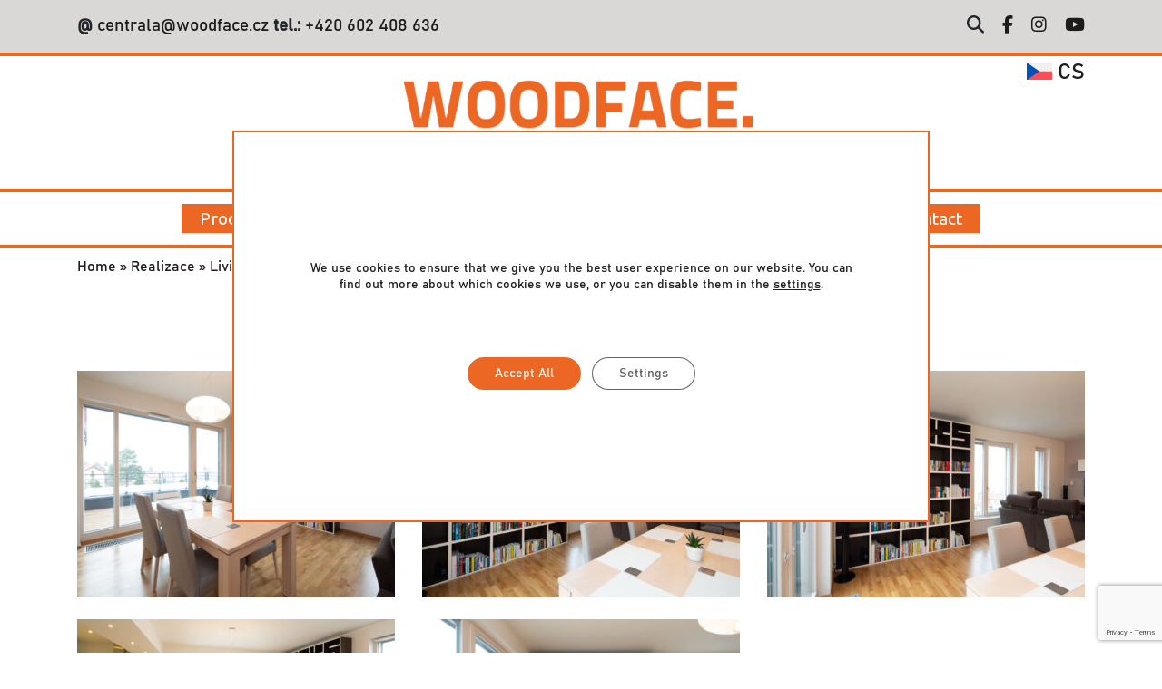

--- FILE ---
content_type: text/html; charset=UTF-8
request_url: https://www.woodface.cz/en/realization/ob10/
body_size: 16468
content:
<!DOCTYPE html>
<html lang="en-US">
    <head>
        <script type="text/javascript">
            // create dataLayer
            window.dataLayer = window.dataLayer || [];
            function gtag() {
                dataLayer.push(arguments);
            }

            // set „denied" as default for both ad and analytics storage,
            gtag("consent", "default", {
                analytics_storage: "denied",
                ad_storage: "denied",
                ad_personalization: "denied",
                wait_for_update: 2000 // milliseconds to wait for update
            });

            // Enable ads data redaction by default [optional]
            gtag("set", "ads_data_redaction", true);
        </script>
        <!-- Google Tag Manager -->
        <script>(function(w,d,s,l,i){w[l]=w[l]||[];w[l].push({'gtm.start':
        new Date().getTime(),event:'gtm.js'});var f=d.getElementsByTagName(s)[0],
        j=d.createElement(s),dl=l!='dataLayer'?'&l='+l:'';j.async=true;j.src=
        'https://www.googletagmanager.com/gtm.js?id='+i+dl;f.parentNode.insertBefore(j,f);
        })(window,document,'script','dataLayer','GTM-N24W83J');</script>
        <!-- End Google Tag Manager -->
        <meta charset="UTF-8">
        <meta name="robots" content="index, follow">
        <meta name="author" content="IPC Corporation s.r.o.; obchod@ipcc.cz">

        <meta name="viewport" content="width=device-width, initial-scale=1">
  <!-- our project just needs Font Awesome Solid + Brands -->
  <link href="https://www.woodface.cz/wp-content/themes/woodface_ipcc_v2020/css/fontawesome.css" rel="stylesheet" />
  <link href="https://www.woodface.cz/wp-content/themes/woodface_ipcc_v2020/css/brands.css" rel="stylesheet" />
  <link href="https://www.woodface.cz/wp-content/themes/woodface_ipcc_v2020/css/solid.css" rel="stylesheet" />
        <link href="https://fonts.googleapis.com/css2?family=Ubuntu&display=swap" rel="stylesheet">

        <link rel="apple-touch-icon" sizes="57x57" href="https://www.woodface.cz/wp-content/themes/woodface_ipcc_v2020/img/favicon/apple-icon-57x57.png">
        <link rel="apple-touch-icon" sizes="60x60" href="https://www.woodface.cz/wp-content/themes/woodface_ipcc_v2020/img/favicon/apple-icon-60x60.png">
        <link rel="apple-touch-icon" sizes="72x72" href="https://www.woodface.cz/wp-content/themes/woodface_ipcc_v2020/img/favicon/apple-icon-72x72.png">
        <link rel="apple-touch-icon" sizes="76x76" href="https://www.woodface.cz/wp-content/themes/woodface_ipcc_v2020/img/favicon/apple-icon-76x76.png">
        <link rel="apple-touch-icon" sizes="114x114" href="https://www.woodface.cz/wp-content/themes/woodface_ipcc_v2020/img/favicon/apple-icon-114x114.png">
        <link rel="apple-touch-icon" sizes="120x120" href="https://www.woodface.cz/wp-content/themes/woodface_ipcc_v2020/img/favicon/apple-icon-120x120.png">
        <link rel="apple-touch-icon" sizes="144x144" href="https://www.woodface.cz/wp-content/themes/woodface_ipcc_v2020/img/favicon/apple-icon-144x144.png">
        <link rel="apple-touch-icon" sizes="152x152" href="https://www.woodface.cz/wp-content/themes/woodface_ipcc_v2020/img/favicon/apple-icon-152x152.png">
        <link rel="apple-touch-icon" sizes="180x180" href="https://www.woodface.cz/wp-content/themes/woodface_ipcc_v2020/img/favicon/apple-icon-180x180.png">
        <link rel="icon" type="image/png" sizes="192x192"  href="https://www.woodface.cz/wp-content/themes/woodface_ipcc_v2020/img/favicon/android-icon-192x192.png">
        <link rel="icon" type="image/png" sizes="32x32" href="https://www.woodface.cz/wp-content/themes/woodface_ipcc_v2020/img/favicon/favicon-32x32.png">
        <link rel="icon" type="image/png" sizes="96x96" href="https://www.woodface.cz/wp-content/themes/woodface_ipcc_v2020/img/favicon/favicon-96x96.png">
        <link rel="icon" type="image/png" sizes="16x16" href="https://www.woodface.cz/wp-content/themes/woodface_ipcc_v2020/img/favicon/favicon-16x16.png">
        <meta name="msapplication-TileImage" content="https://www.woodface.cz/wp-content/themes/woodface_ipcc_v2020/img/favicon/ms-icon-144x144.png">
        <link content="/img/favicon/ms-icon-144x144.png">

<meta name='robots' content='index, follow, max-image-preview:large, max-snippet:-1, max-video-preview:-1' />

	<!-- This site is optimized with the Yoast SEO plugin v26.8 - https://yoast.com/product/yoast-seo-wordpress/ -->
	<title>OB10 - Woodface - We create your home</title>
	<link rel="canonical" href="https://www.woodface.cz/realizace/ob10/" />
	<meta property="og:locale" content="en_US" />
	<meta property="og:type" content="article" />
	<meta property="og:title" content="OB10 - Woodface - We create your home" />
	<meta property="og:url" content="https://www.woodface.cz/en/realization/ob10/" />
	<meta property="og:site_name" content="Woodface - We create your home" />
	<meta property="article:publisher" content="https://www.facebook.com/cz.woodface" />
	<meta property="og:image" content="https://www.woodface.cz/wp-content/uploads/2022/08/TITUL-151.jpeg" />
	<meta property="og:image:width" content="1920" />
	<meta property="og:image:height" content="1280" />
	<meta property="og:image:type" content="image/jpeg" />
	<meta name="twitter:card" content="summary_large_image" />
	<script type="application/ld+json" class="yoast-schema-graph">{"@context":"https://schema.org","@graph":[{"@type":"WebPage","@id":"https://www.woodface.cz/en/realization/ob10/","url":"https://www.woodface.cz/en/realization/ob10/","name":"OB10 - Woodface - We create your home","isPartOf":{"@id":"https://www.woodface.cz/en/#website"},"primaryImageOfPage":{"@id":"https://www.woodface.cz/en/realization/ob10/#primaryimage"},"image":{"@id":"https://www.woodface.cz/en/realization/ob10/#primaryimage"},"thumbnailUrl":"https://www.woodface.cz/wp-content/uploads/2022/08/TITUL-151.jpeg","datePublished":"2022-08-18T21:17:04+00:00","breadcrumb":{"@id":"https://www.woodface.cz/en/realization/ob10/#breadcrumb"},"inLanguage":"en-US","potentialAction":[{"@type":"ReadAction","target":["https://www.woodface.cz/en/realization/ob10/"]}]},{"@type":"ImageObject","inLanguage":"en-US","@id":"https://www.woodface.cz/en/realization/ob10/#primaryimage","url":"https://www.woodface.cz/wp-content/uploads/2022/08/TITUL-151.jpeg","contentUrl":"https://www.woodface.cz/wp-content/uploads/2022/08/TITUL-151.jpeg","width":1920,"height":1280},{"@type":"BreadcrumbList","@id":"https://www.woodface.cz/en/realization/ob10/#breadcrumb","itemListElement":[{"@type":"ListItem","position":1,"name":"Home","item":"https://www.woodface.cz/en/"},{"@type":"ListItem","position":2,"name":"Realizace","item":"https://www.woodface.cz/en/realization/"},{"@type":"ListItem","position":3,"name":"Living room","item":"https://www.woodface.cz/en/category-realization/living-room-en/"},{"@type":"ListItem","position":4,"name":"OB10"}]},{"@type":"WebSite","@id":"https://www.woodface.cz/en/#website","url":"https://www.woodface.cz/en/","name":"Woodface - We create your home","description":"Woodface - Skříně na míru. Jedinečný, moderní a nadčasový design.","publisher":{"@id":"https://www.woodface.cz/en/#organization"},"potentialAction":[{"@type":"SearchAction","target":{"@type":"EntryPoint","urlTemplate":"https://www.woodface.cz/en/?s={search_term_string}"},"query-input":{"@type":"PropertyValueSpecification","valueRequired":true,"valueName":"search_term_string"}}],"inLanguage":"en-US"},{"@type":"Organization","@id":"https://www.woodface.cz/en/#organization","name":"Woodface - Skříně na míru. Jedinečný, moderní a nadčasový design.","url":"https://www.woodface.cz/en/","logo":{"@type":"ImageObject","inLanguage":"en-US","@id":"https://www.woodface.cz/en/#/schema/logo/image/","url":"https://www.woodface.cz/wp-content/uploads/2020/11/woodface-logo.png","contentUrl":"https://www.woodface.cz/wp-content/uploads/2020/11/woodface-logo.png","width":314,"height":161,"caption":"Woodface - Skříně na míru. Jedinečný, moderní a nadčasový design."},"image":{"@id":"https://www.woodface.cz/en/#/schema/logo/image/"},"sameAs":["https://www.facebook.com/cz.woodface","https://www.instagram.com/woodface_cz"]}]}</script>
	<!-- / Yoast SEO plugin. -->


<link rel="alternate" title="oEmbed (JSON)" type="application/json+oembed" href="https://www.woodface.cz/en/wp-json/oembed/1.0/embed?url=https%3A%2F%2Fwww.woodface.cz%2Fen%2Frealization%2Fob10%2F" />
<link rel="alternate" title="oEmbed (XML)" type="text/xml+oembed" href="https://www.woodface.cz/en/wp-json/oembed/1.0/embed?url=https%3A%2F%2Fwww.woodface.cz%2Fen%2Frealization%2Fob10%2F&#038;format=xml" />
<style id='wp-img-auto-sizes-contain-inline-css' type='text/css'>
img:is([sizes=auto i],[sizes^="auto," i]){contain-intrinsic-size:3000px 1500px}
/*# sourceURL=wp-img-auto-sizes-contain-inline-css */
</style>
<style id='wp-emoji-styles-inline-css' type='text/css'>

	img.wp-smiley, img.emoji {
		display: inline !important;
		border: none !important;
		box-shadow: none !important;
		height: 1em !important;
		width: 1em !important;
		margin: 0 0.07em !important;
		vertical-align: -0.1em !important;
		background: none !important;
		padding: 0 !important;
	}
/*# sourceURL=wp-emoji-styles-inline-css */
</style>
<link rel='stylesheet' id='wp-block-library-css' href='https://www.woodface.cz/wp-includes/css/dist/block-library/style.min.css?ver=26d0ec7ba2bbc7636a53a88f5e7c48ae' type='text/css' media='all' />
<style id='global-styles-inline-css' type='text/css'>
:root{--wp--preset--aspect-ratio--square: 1;--wp--preset--aspect-ratio--4-3: 4/3;--wp--preset--aspect-ratio--3-4: 3/4;--wp--preset--aspect-ratio--3-2: 3/2;--wp--preset--aspect-ratio--2-3: 2/3;--wp--preset--aspect-ratio--16-9: 16/9;--wp--preset--aspect-ratio--9-16: 9/16;--wp--preset--color--black: #000000;--wp--preset--color--cyan-bluish-gray: #abb8c3;--wp--preset--color--white: #ffffff;--wp--preset--color--pale-pink: #f78da7;--wp--preset--color--vivid-red: #cf2e2e;--wp--preset--color--luminous-vivid-orange: #ff6900;--wp--preset--color--luminous-vivid-amber: #fcb900;--wp--preset--color--light-green-cyan: #7bdcb5;--wp--preset--color--vivid-green-cyan: #00d084;--wp--preset--color--pale-cyan-blue: #8ed1fc;--wp--preset--color--vivid-cyan-blue: #0693e3;--wp--preset--color--vivid-purple: #9b51e0;--wp--preset--gradient--vivid-cyan-blue-to-vivid-purple: linear-gradient(135deg,rgb(6,147,227) 0%,rgb(155,81,224) 100%);--wp--preset--gradient--light-green-cyan-to-vivid-green-cyan: linear-gradient(135deg,rgb(122,220,180) 0%,rgb(0,208,130) 100%);--wp--preset--gradient--luminous-vivid-amber-to-luminous-vivid-orange: linear-gradient(135deg,rgb(252,185,0) 0%,rgb(255,105,0) 100%);--wp--preset--gradient--luminous-vivid-orange-to-vivid-red: linear-gradient(135deg,rgb(255,105,0) 0%,rgb(207,46,46) 100%);--wp--preset--gradient--very-light-gray-to-cyan-bluish-gray: linear-gradient(135deg,rgb(238,238,238) 0%,rgb(169,184,195) 100%);--wp--preset--gradient--cool-to-warm-spectrum: linear-gradient(135deg,rgb(74,234,220) 0%,rgb(151,120,209) 20%,rgb(207,42,186) 40%,rgb(238,44,130) 60%,rgb(251,105,98) 80%,rgb(254,248,76) 100%);--wp--preset--gradient--blush-light-purple: linear-gradient(135deg,rgb(255,206,236) 0%,rgb(152,150,240) 100%);--wp--preset--gradient--blush-bordeaux: linear-gradient(135deg,rgb(254,205,165) 0%,rgb(254,45,45) 50%,rgb(107,0,62) 100%);--wp--preset--gradient--luminous-dusk: linear-gradient(135deg,rgb(255,203,112) 0%,rgb(199,81,192) 50%,rgb(65,88,208) 100%);--wp--preset--gradient--pale-ocean: linear-gradient(135deg,rgb(255,245,203) 0%,rgb(182,227,212) 50%,rgb(51,167,181) 100%);--wp--preset--gradient--electric-grass: linear-gradient(135deg,rgb(202,248,128) 0%,rgb(113,206,126) 100%);--wp--preset--gradient--midnight: linear-gradient(135deg,rgb(2,3,129) 0%,rgb(40,116,252) 100%);--wp--preset--font-size--small: 13px;--wp--preset--font-size--medium: 20px;--wp--preset--font-size--large: 36px;--wp--preset--font-size--x-large: 42px;--wp--preset--spacing--20: 0.44rem;--wp--preset--spacing--30: 0.67rem;--wp--preset--spacing--40: 1rem;--wp--preset--spacing--50: 1.5rem;--wp--preset--spacing--60: 2.25rem;--wp--preset--spacing--70: 3.38rem;--wp--preset--spacing--80: 5.06rem;--wp--preset--shadow--natural: 6px 6px 9px rgba(0, 0, 0, 0.2);--wp--preset--shadow--deep: 12px 12px 50px rgba(0, 0, 0, 0.4);--wp--preset--shadow--sharp: 6px 6px 0px rgba(0, 0, 0, 0.2);--wp--preset--shadow--outlined: 6px 6px 0px -3px rgb(255, 255, 255), 6px 6px rgb(0, 0, 0);--wp--preset--shadow--crisp: 6px 6px 0px rgb(0, 0, 0);}:where(.is-layout-flex){gap: 0.5em;}:where(.is-layout-grid){gap: 0.5em;}body .is-layout-flex{display: flex;}.is-layout-flex{flex-wrap: wrap;align-items: center;}.is-layout-flex > :is(*, div){margin: 0;}body .is-layout-grid{display: grid;}.is-layout-grid > :is(*, div){margin: 0;}:where(.wp-block-columns.is-layout-flex){gap: 2em;}:where(.wp-block-columns.is-layout-grid){gap: 2em;}:where(.wp-block-post-template.is-layout-flex){gap: 1.25em;}:where(.wp-block-post-template.is-layout-grid){gap: 1.25em;}.has-black-color{color: var(--wp--preset--color--black) !important;}.has-cyan-bluish-gray-color{color: var(--wp--preset--color--cyan-bluish-gray) !important;}.has-white-color{color: var(--wp--preset--color--white) !important;}.has-pale-pink-color{color: var(--wp--preset--color--pale-pink) !important;}.has-vivid-red-color{color: var(--wp--preset--color--vivid-red) !important;}.has-luminous-vivid-orange-color{color: var(--wp--preset--color--luminous-vivid-orange) !important;}.has-luminous-vivid-amber-color{color: var(--wp--preset--color--luminous-vivid-amber) !important;}.has-light-green-cyan-color{color: var(--wp--preset--color--light-green-cyan) !important;}.has-vivid-green-cyan-color{color: var(--wp--preset--color--vivid-green-cyan) !important;}.has-pale-cyan-blue-color{color: var(--wp--preset--color--pale-cyan-blue) !important;}.has-vivid-cyan-blue-color{color: var(--wp--preset--color--vivid-cyan-blue) !important;}.has-vivid-purple-color{color: var(--wp--preset--color--vivid-purple) !important;}.has-black-background-color{background-color: var(--wp--preset--color--black) !important;}.has-cyan-bluish-gray-background-color{background-color: var(--wp--preset--color--cyan-bluish-gray) !important;}.has-white-background-color{background-color: var(--wp--preset--color--white) !important;}.has-pale-pink-background-color{background-color: var(--wp--preset--color--pale-pink) !important;}.has-vivid-red-background-color{background-color: var(--wp--preset--color--vivid-red) !important;}.has-luminous-vivid-orange-background-color{background-color: var(--wp--preset--color--luminous-vivid-orange) !important;}.has-luminous-vivid-amber-background-color{background-color: var(--wp--preset--color--luminous-vivid-amber) !important;}.has-light-green-cyan-background-color{background-color: var(--wp--preset--color--light-green-cyan) !important;}.has-vivid-green-cyan-background-color{background-color: var(--wp--preset--color--vivid-green-cyan) !important;}.has-pale-cyan-blue-background-color{background-color: var(--wp--preset--color--pale-cyan-blue) !important;}.has-vivid-cyan-blue-background-color{background-color: var(--wp--preset--color--vivid-cyan-blue) !important;}.has-vivid-purple-background-color{background-color: var(--wp--preset--color--vivid-purple) !important;}.has-black-border-color{border-color: var(--wp--preset--color--black) !important;}.has-cyan-bluish-gray-border-color{border-color: var(--wp--preset--color--cyan-bluish-gray) !important;}.has-white-border-color{border-color: var(--wp--preset--color--white) !important;}.has-pale-pink-border-color{border-color: var(--wp--preset--color--pale-pink) !important;}.has-vivid-red-border-color{border-color: var(--wp--preset--color--vivid-red) !important;}.has-luminous-vivid-orange-border-color{border-color: var(--wp--preset--color--luminous-vivid-orange) !important;}.has-luminous-vivid-amber-border-color{border-color: var(--wp--preset--color--luminous-vivid-amber) !important;}.has-light-green-cyan-border-color{border-color: var(--wp--preset--color--light-green-cyan) !important;}.has-vivid-green-cyan-border-color{border-color: var(--wp--preset--color--vivid-green-cyan) !important;}.has-pale-cyan-blue-border-color{border-color: var(--wp--preset--color--pale-cyan-blue) !important;}.has-vivid-cyan-blue-border-color{border-color: var(--wp--preset--color--vivid-cyan-blue) !important;}.has-vivid-purple-border-color{border-color: var(--wp--preset--color--vivid-purple) !important;}.has-vivid-cyan-blue-to-vivid-purple-gradient-background{background: var(--wp--preset--gradient--vivid-cyan-blue-to-vivid-purple) !important;}.has-light-green-cyan-to-vivid-green-cyan-gradient-background{background: var(--wp--preset--gradient--light-green-cyan-to-vivid-green-cyan) !important;}.has-luminous-vivid-amber-to-luminous-vivid-orange-gradient-background{background: var(--wp--preset--gradient--luminous-vivid-amber-to-luminous-vivid-orange) !important;}.has-luminous-vivid-orange-to-vivid-red-gradient-background{background: var(--wp--preset--gradient--luminous-vivid-orange-to-vivid-red) !important;}.has-very-light-gray-to-cyan-bluish-gray-gradient-background{background: var(--wp--preset--gradient--very-light-gray-to-cyan-bluish-gray) !important;}.has-cool-to-warm-spectrum-gradient-background{background: var(--wp--preset--gradient--cool-to-warm-spectrum) !important;}.has-blush-light-purple-gradient-background{background: var(--wp--preset--gradient--blush-light-purple) !important;}.has-blush-bordeaux-gradient-background{background: var(--wp--preset--gradient--blush-bordeaux) !important;}.has-luminous-dusk-gradient-background{background: var(--wp--preset--gradient--luminous-dusk) !important;}.has-pale-ocean-gradient-background{background: var(--wp--preset--gradient--pale-ocean) !important;}.has-electric-grass-gradient-background{background: var(--wp--preset--gradient--electric-grass) !important;}.has-midnight-gradient-background{background: var(--wp--preset--gradient--midnight) !important;}.has-small-font-size{font-size: var(--wp--preset--font-size--small) !important;}.has-medium-font-size{font-size: var(--wp--preset--font-size--medium) !important;}.has-large-font-size{font-size: var(--wp--preset--font-size--large) !important;}.has-x-large-font-size{font-size: var(--wp--preset--font-size--x-large) !important;}
/*# sourceURL=global-styles-inline-css */
</style>

<style id='classic-theme-styles-inline-css' type='text/css'>
/*! This file is auto-generated */
.wp-block-button__link{color:#fff;background-color:#32373c;border-radius:9999px;box-shadow:none;text-decoration:none;padding:calc(.667em + 2px) calc(1.333em + 2px);font-size:1.125em}.wp-block-file__button{background:#32373c;color:#fff;text-decoration:none}
/*# sourceURL=/wp-includes/css/classic-themes.min.css */
</style>
<link rel='stylesheet' id='edsanimate-animo-css-css' href='https://www.woodface.cz/wp-content/plugins/animate-it/assets/css/animate-animo.css?ver=26d0ec7ba2bbc7636a53a88f5e7c48ae' type='text/css' media='all' />
<link rel='stylesheet' id='categories-images-styles-css' href='https://www.woodface.cz/wp-content/plugins/categories-images/assets/css/zci-styles.css?ver=3.3.1' type='text/css' media='all' />
<link rel='stylesheet' id='contact-form-7-css' href='https://www.woodface.cz/wp-content/plugins/contact-form-7/includes/css/styles.css?ver=6.1.4' type='text/css' media='all' />
<link rel='stylesheet' id='responsive-lightbox-swipebox-css' href='https://www.woodface.cz/wp-content/plugins/responsive-lightbox/assets/swipebox/swipebox.min.css?ver=1.5.2' type='text/css' media='all' />
<link rel='stylesheet' id='wpml-legacy-dropdown-click-0-css' href='https://www.woodface.cz/wp-content/plugins/sitepress-multilingual-cms/templates/language-switchers/legacy-dropdown-click/style.min.css?ver=1' type='text/css' media='all' />
<link rel='stylesheet' id='bootstrap-css' href='https://www.woodface.cz/wp-content/themes/woodface_ipcc_v2020/bootstrap/css/bootstrap.min.css?ver=26d0ec7ba2bbc7636a53a88f5e7c48ae' type='text/css' media='all' />
<link rel='stylesheet' id='bootstrapstarter-style-css' href='https://www.woodface.cz/wp-content/themes/woodface_ipcc_v2020/style.css?ver=26d0ec7ba2bbc7636a53a88f5e7c48ae' type='text/css' media='all' />
<link rel='stylesheet' id='moove_gdpr_frontend-css' href='https://www.woodface.cz/wp-content/plugins/gdpr-cookie-compliance/dist/styles/gdpr-main-nf.css?ver=5.0.9' type='text/css' media='all' />
<style id='moove_gdpr_frontend-inline-css' type='text/css'>
				#moove_gdpr_cookie_modal .moove-gdpr-modal-content .moove-gdpr-tab-main h3.tab-title, 
				#moove_gdpr_cookie_modal .moove-gdpr-modal-content .moove-gdpr-tab-main span.tab-title,
				#moove_gdpr_cookie_modal .moove-gdpr-modal-content .moove-gdpr-modal-left-content #moove-gdpr-menu li a, 
				#moove_gdpr_cookie_modal .moove-gdpr-modal-content .moove-gdpr-modal-left-content #moove-gdpr-menu li button,
				#moove_gdpr_cookie_modal .moove-gdpr-modal-content .moove-gdpr-modal-left-content .moove-gdpr-branding-cnt a,
				#moove_gdpr_cookie_modal .moove-gdpr-modal-content .moove-gdpr-modal-footer-content .moove-gdpr-button-holder a.mgbutton, 
				#moove_gdpr_cookie_modal .moove-gdpr-modal-content .moove-gdpr-modal-footer-content .moove-gdpr-button-holder button.mgbutton,
				#moove_gdpr_cookie_modal .cookie-switch .cookie-slider:after, 
				#moove_gdpr_cookie_modal .cookie-switch .slider:after, 
				#moove_gdpr_cookie_modal .switch .cookie-slider:after, 
				#moove_gdpr_cookie_modal .switch .slider:after,
				#moove_gdpr_cookie_info_bar .moove-gdpr-info-bar-container .moove-gdpr-info-bar-content p, 
				#moove_gdpr_cookie_info_bar .moove-gdpr-info-bar-container .moove-gdpr-info-bar-content p a,
				#moove_gdpr_cookie_info_bar .moove-gdpr-info-bar-container .moove-gdpr-info-bar-content a.mgbutton, 
				#moove_gdpr_cookie_info_bar .moove-gdpr-info-bar-container .moove-gdpr-info-bar-content button.mgbutton,
				#moove_gdpr_cookie_modal .moove-gdpr-modal-content .moove-gdpr-tab-main .moove-gdpr-tab-main-content h1, 
				#moove_gdpr_cookie_modal .moove-gdpr-modal-content .moove-gdpr-tab-main .moove-gdpr-tab-main-content h2, 
				#moove_gdpr_cookie_modal .moove-gdpr-modal-content .moove-gdpr-tab-main .moove-gdpr-tab-main-content h3, 
				#moove_gdpr_cookie_modal .moove-gdpr-modal-content .moove-gdpr-tab-main .moove-gdpr-tab-main-content h4, 
				#moove_gdpr_cookie_modal .moove-gdpr-modal-content .moove-gdpr-tab-main .moove-gdpr-tab-main-content h5, 
				#moove_gdpr_cookie_modal .moove-gdpr-modal-content .moove-gdpr-tab-main .moove-gdpr-tab-main-content h6,
				#moove_gdpr_cookie_modal .moove-gdpr-modal-content.moove_gdpr_modal_theme_v2 .moove-gdpr-modal-title .tab-title,
				#moove_gdpr_cookie_modal .moove-gdpr-modal-content.moove_gdpr_modal_theme_v2 .moove-gdpr-tab-main h3.tab-title, 
				#moove_gdpr_cookie_modal .moove-gdpr-modal-content.moove_gdpr_modal_theme_v2 .moove-gdpr-tab-main span.tab-title,
				#moove_gdpr_cookie_modal .moove-gdpr-modal-content.moove_gdpr_modal_theme_v2 .moove-gdpr-branding-cnt a {
					font-weight: inherit				}
			#moove_gdpr_cookie_modal,#moove_gdpr_cookie_info_bar,.gdpr_cookie_settings_shortcode_content{font-family:inherit}#moove_gdpr_save_popup_settings_button{background-color:#373737;color:#fff}#moove_gdpr_save_popup_settings_button:hover{background-color:#000}#moove_gdpr_cookie_info_bar .moove-gdpr-info-bar-container .moove-gdpr-info-bar-content a.mgbutton,#moove_gdpr_cookie_info_bar .moove-gdpr-info-bar-container .moove-gdpr-info-bar-content button.mgbutton{background-color:#ec6624}#moove_gdpr_cookie_modal .moove-gdpr-modal-content .moove-gdpr-modal-footer-content .moove-gdpr-button-holder a.mgbutton,#moove_gdpr_cookie_modal .moove-gdpr-modal-content .moove-gdpr-modal-footer-content .moove-gdpr-button-holder button.mgbutton,.gdpr_cookie_settings_shortcode_content .gdpr-shr-button.button-green{background-color:#ec6624;border-color:#ec6624}#moove_gdpr_cookie_modal .moove-gdpr-modal-content .moove-gdpr-modal-footer-content .moove-gdpr-button-holder a.mgbutton:hover,#moove_gdpr_cookie_modal .moove-gdpr-modal-content .moove-gdpr-modal-footer-content .moove-gdpr-button-holder button.mgbutton:hover,.gdpr_cookie_settings_shortcode_content .gdpr-shr-button.button-green:hover{background-color:#fff;color:#ec6624}#moove_gdpr_cookie_modal .moove-gdpr-modal-content .moove-gdpr-modal-close i,#moove_gdpr_cookie_modal .moove-gdpr-modal-content .moove-gdpr-modal-close span.gdpr-icon{background-color:#ec6624;border:1px solid #ec6624}#moove_gdpr_cookie_info_bar span.moove-gdpr-infobar-allow-all.focus-g,#moove_gdpr_cookie_info_bar span.moove-gdpr-infobar-allow-all:focus,#moove_gdpr_cookie_info_bar button.moove-gdpr-infobar-allow-all.focus-g,#moove_gdpr_cookie_info_bar button.moove-gdpr-infobar-allow-all:focus,#moove_gdpr_cookie_info_bar span.moove-gdpr-infobar-reject-btn.focus-g,#moove_gdpr_cookie_info_bar span.moove-gdpr-infobar-reject-btn:focus,#moove_gdpr_cookie_info_bar button.moove-gdpr-infobar-reject-btn.focus-g,#moove_gdpr_cookie_info_bar button.moove-gdpr-infobar-reject-btn:focus,#moove_gdpr_cookie_info_bar span.change-settings-button.focus-g,#moove_gdpr_cookie_info_bar span.change-settings-button:focus,#moove_gdpr_cookie_info_bar button.change-settings-button.focus-g,#moove_gdpr_cookie_info_bar button.change-settings-button:focus{-webkit-box-shadow:0 0 1px 3px #ec6624;-moz-box-shadow:0 0 1px 3px #ec6624;box-shadow:0 0 1px 3px #ec6624}#moove_gdpr_cookie_modal .moove-gdpr-modal-content .moove-gdpr-modal-close i:hover,#moove_gdpr_cookie_modal .moove-gdpr-modal-content .moove-gdpr-modal-close span.gdpr-icon:hover,#moove_gdpr_cookie_info_bar span[data-href]>u.change-settings-button{color:#ec6624}#moove_gdpr_cookie_modal .moove-gdpr-modal-content .moove-gdpr-modal-left-content #moove-gdpr-menu li.menu-item-selected a span.gdpr-icon,#moove_gdpr_cookie_modal .moove-gdpr-modal-content .moove-gdpr-modal-left-content #moove-gdpr-menu li.menu-item-selected button span.gdpr-icon{color:inherit}#moove_gdpr_cookie_modal .moove-gdpr-modal-content .moove-gdpr-modal-left-content #moove-gdpr-menu li a span.gdpr-icon,#moove_gdpr_cookie_modal .moove-gdpr-modal-content .moove-gdpr-modal-left-content #moove-gdpr-menu li button span.gdpr-icon{color:inherit}#moove_gdpr_cookie_modal .gdpr-acc-link{line-height:0;font-size:0;color:transparent;position:absolute}#moove_gdpr_cookie_modal .moove-gdpr-modal-content .moove-gdpr-modal-close:hover i,#moove_gdpr_cookie_modal .moove-gdpr-modal-content .moove-gdpr-modal-left-content #moove-gdpr-menu li a,#moove_gdpr_cookie_modal .moove-gdpr-modal-content .moove-gdpr-modal-left-content #moove-gdpr-menu li button,#moove_gdpr_cookie_modal .moove-gdpr-modal-content .moove-gdpr-modal-left-content #moove-gdpr-menu li button i,#moove_gdpr_cookie_modal .moove-gdpr-modal-content .moove-gdpr-modal-left-content #moove-gdpr-menu li a i,#moove_gdpr_cookie_modal .moove-gdpr-modal-content .moove-gdpr-tab-main .moove-gdpr-tab-main-content a:hover,#moove_gdpr_cookie_info_bar.moove-gdpr-dark-scheme .moove-gdpr-info-bar-container .moove-gdpr-info-bar-content a.mgbutton:hover,#moove_gdpr_cookie_info_bar.moove-gdpr-dark-scheme .moove-gdpr-info-bar-container .moove-gdpr-info-bar-content button.mgbutton:hover,#moove_gdpr_cookie_info_bar.moove-gdpr-dark-scheme .moove-gdpr-info-bar-container .moove-gdpr-info-bar-content a:hover,#moove_gdpr_cookie_info_bar.moove-gdpr-dark-scheme .moove-gdpr-info-bar-container .moove-gdpr-info-bar-content button:hover,#moove_gdpr_cookie_info_bar.moove-gdpr-dark-scheme .moove-gdpr-info-bar-container .moove-gdpr-info-bar-content span.change-settings-button:hover,#moove_gdpr_cookie_info_bar.moove-gdpr-dark-scheme .moove-gdpr-info-bar-container .moove-gdpr-info-bar-content button.change-settings-button:hover,#moove_gdpr_cookie_info_bar.moove-gdpr-dark-scheme .moove-gdpr-info-bar-container .moove-gdpr-info-bar-content u.change-settings-button:hover,#moove_gdpr_cookie_info_bar span[data-href]>u.change-settings-button,#moove_gdpr_cookie_info_bar.moove-gdpr-dark-scheme .moove-gdpr-info-bar-container .moove-gdpr-info-bar-content a.mgbutton.focus-g,#moove_gdpr_cookie_info_bar.moove-gdpr-dark-scheme .moove-gdpr-info-bar-container .moove-gdpr-info-bar-content button.mgbutton.focus-g,#moove_gdpr_cookie_info_bar.moove-gdpr-dark-scheme .moove-gdpr-info-bar-container .moove-gdpr-info-bar-content a.focus-g,#moove_gdpr_cookie_info_bar.moove-gdpr-dark-scheme .moove-gdpr-info-bar-container .moove-gdpr-info-bar-content button.focus-g,#moove_gdpr_cookie_info_bar.moove-gdpr-dark-scheme .moove-gdpr-info-bar-container .moove-gdpr-info-bar-content a.mgbutton:focus,#moove_gdpr_cookie_info_bar.moove-gdpr-dark-scheme .moove-gdpr-info-bar-container .moove-gdpr-info-bar-content button.mgbutton:focus,#moove_gdpr_cookie_info_bar.moove-gdpr-dark-scheme .moove-gdpr-info-bar-container .moove-gdpr-info-bar-content a:focus,#moove_gdpr_cookie_info_bar.moove-gdpr-dark-scheme .moove-gdpr-info-bar-container .moove-gdpr-info-bar-content button:focus,#moove_gdpr_cookie_info_bar.moove-gdpr-dark-scheme .moove-gdpr-info-bar-container .moove-gdpr-info-bar-content span.change-settings-button.focus-g,span.change-settings-button:focus,button.change-settings-button.focus-g,button.change-settings-button:focus,#moove_gdpr_cookie_info_bar.moove-gdpr-dark-scheme .moove-gdpr-info-bar-container .moove-gdpr-info-bar-content u.change-settings-button.focus-g,#moove_gdpr_cookie_info_bar.moove-gdpr-dark-scheme .moove-gdpr-info-bar-container .moove-gdpr-info-bar-content u.change-settings-button:focus{color:#ec6624}#moove_gdpr_cookie_modal .moove-gdpr-branding.focus-g span,#moove_gdpr_cookie_modal .moove-gdpr-modal-content .moove-gdpr-tab-main a.focus-g,#moove_gdpr_cookie_modal .moove-gdpr-modal-content .moove-gdpr-tab-main .gdpr-cd-details-toggle.focus-g{color:#ec6624}#moove_gdpr_cookie_modal.gdpr_lightbox-hide{display:none}
/*# sourceURL=moove_gdpr_frontend-inline-css */
</style>
<script type="text/javascript" src="https://www.woodface.cz/wp-includes/js/jquery/jquery.min.js?ver=3.7.1" id="jquery-core-js"></script>
<script type="text/javascript" src="https://www.woodface.cz/wp-includes/js/jquery/jquery-migrate.min.js?ver=3.4.1" id="jquery-migrate-js"></script>
<script type="text/javascript" src="https://www.woodface.cz/wp-content/plugins/responsive-lightbox/assets/dompurify/purify.min.js?ver=3.3.1" id="dompurify-js"></script>
<script type="text/javascript" id="responsive-lightbox-sanitizer-js-before">
/* <![CDATA[ */
window.RLG = window.RLG || {}; window.RLG.sanitizeAllowedHosts = ["youtube.com","www.youtube.com","youtu.be","vimeo.com","player.vimeo.com"];
//# sourceURL=responsive-lightbox-sanitizer-js-before
/* ]]> */
</script>
<script type="text/javascript" src="https://www.woodface.cz/wp-content/plugins/responsive-lightbox/js/sanitizer.js?ver=2.6.1" id="responsive-lightbox-sanitizer-js"></script>
<script type="text/javascript" src="https://www.woodface.cz/wp-content/plugins/responsive-lightbox/assets/swipebox/jquery.swipebox.min.js?ver=1.5.2" id="responsive-lightbox-swipebox-js"></script>
<script type="text/javascript" src="https://www.woodface.cz/wp-includes/js/underscore.min.js?ver=1.13.7" id="underscore-js"></script>
<script type="text/javascript" src="https://www.woodface.cz/wp-content/plugins/responsive-lightbox/assets/infinitescroll/infinite-scroll.pkgd.min.js?ver=4.0.1" id="responsive-lightbox-infinite-scroll-js"></script>
<script type="text/javascript" id="responsive-lightbox-js-before">
/* <![CDATA[ */
var rlArgs = {"script":"swipebox","selector":"lightbox","customEvents":"","activeGalleries":true,"animation":true,"hideCloseButtonOnMobile":false,"removeBarsOnMobile":false,"hideBars":true,"hideBarsDelay":5000,"videoMaxWidth":1080,"useSVG":true,"loopAtEnd":false,"woocommerce_gallery":false,"ajaxurl":"https:\/\/www.woodface.cz\/wp-admin\/admin-ajax.php","nonce":"079a2b4c66","preview":false,"postId":16021,"scriptExtension":false};

//# sourceURL=responsive-lightbox-js-before
/* ]]> */
</script>
<script type="text/javascript" src="https://www.woodface.cz/wp-content/plugins/responsive-lightbox/js/front.js?ver=2.6.1" id="responsive-lightbox-js"></script>
<script type="text/javascript" src="https://www.woodface.cz/wp-content/plugins/sitepress-multilingual-cms/templates/language-switchers/legacy-dropdown-click/script.min.js?ver=1" id="wpml-legacy-dropdown-click-0-js"></script>
<link rel="https://api.w.org/" href="https://www.woodface.cz/en/wp-json/" /><link rel="alternate" title="JSON" type="application/json" href="https://www.woodface.cz/en/wp-json/wp/v2/realizace/16021" /><link rel="EditURI" type="application/rsd+xml" title="RSD" href="https://www.woodface.cz/xmlrpc.php?rsd" />

<link rel='shortlink' href='https://www.woodface.cz/en/?p=16021' />
<meta name="generator" content="WPML ver:4.9.0 stt:9,1;" />
<meta name="ti-site-data" content="[base64]" />
<!-- Meta Pixel Code -->
<script type='text/javascript'>
!function(f,b,e,v,n,t,s){if(f.fbq)return;n=f.fbq=function(){n.callMethod?
n.callMethod.apply(n,arguments):n.queue.push(arguments)};if(!f._fbq)f._fbq=n;
n.push=n;n.loaded=!0;n.version='2.0';n.queue=[];t=b.createElement(e);t.async=!0;
t.src=v;s=b.getElementsByTagName(e)[0];s.parentNode.insertBefore(t,s)}(window,
document,'script','https://connect.facebook.net/en_US/fbevents.js');
</script>
<!-- End Meta Pixel Code -->
<script type='text/javascript'>var url = window.location.origin + '?ob=open-bridge';
            fbq('set', 'openbridge', '648515527092204', url);
fbq('init', '648515527092204', {}, {
    "agent": "wordpress-6.9-4.1.5"
})</script><script type='text/javascript'>
    fbq('track', 'PageView', []);
  </script>		<style type="text/css" id="wp-custom-css">
			.wp-block-embed.alignright{
	float:right;
}		</style>
		    <!-- Matomo Tag Manager -->
    <script>
      var _mtm = window._mtm = window._mtm || [];
      _mtm.push({'mtm.startTime': (new Date().getTime()), 'event': 'mtm.Start'});
      (function() {
        var d=document, g=d.createElement('script'), s=d.getElementsByTagName('script')[0];
        g.async=true; g.src='https://analytics.ipcc.cz/js/container_2DzYG9Bi.js'; s.parentNode.insertBefore(g,s);
      })();
    </script>
    <!-- End Matomo Tag Manager -->

    </head>
    <body class="wp-singular realizace-template-default single single-realizace postid-16021 wp-theme-woodface_ipcc_v2020">
      <!-- Google Tag Manager (noscript) -->
      <noscript><iframe src="https://www.googletagmanager.com/ns.html?id=GTM-N24W83J"
      height="0" width="0" style="display:none;visibility:hidden"></iframe></noscript>
      <!-- End Google Tag Manager (noscript) -->
        <header>
            <div class="container-fluid topLine">
                <div class="container">
                    <div class="row">
                        <div class="col-8 col-sm-9 text-left">
                            <strong>@</strong>&nbsp;<a href="mail:centrala@woodface.cz" class="link">centrala@woodface.cz</a>  <strong>tel.:</strong><a href="tel:+420602408636" class="link">&nbsp;+420&nbsp;602&nbsp;408&nbsp;636</a>
                        </div>
                        <div class="col-4 col-sm-3 text-right">
                            <i class="fas fa-search"></i>
                            <a class="fcb-link" href="https://www.facebook.com/cz.woodface" target="_blank"><i class="fa-brands fa-facebook-f"></i></a>
                            <a class="inst-link" href="https://www.instagram.com/woodface_cz" target="_blank"><i class="fa-brands fa-instagram"></i></a>
                            <a href="https://www.youtube.com/@woodface7652" target="_blank"><i class="fa-brands fa-youtube"></i></a>
                        </div>
                    </div>
                </div>
            </div>
            <div class="container">
                <div class="row search-row justify-content-center">
                  <div class="col-12 col-md-8">
                    <form role="search" method="get" id="searchform" class="searchform" action="https://www.woodface.cz/en/">
				<div>
					<label class="screen-reader-text" for="s">Search for:</label>
					<input type="text" value="" name="s" id="s" />
					<input type="submit" id="searchsubmit" value="Search" />
				</div>
			</form>                  </div>
                </div>
                <div class="row justify-content-end">
                    <div class="col-sm-8 text-center">

                                                    <a href="https://www.woodface.cz/en/">
                                                                <img src="https://www.woodface.cz/wp-content/themes/woodface_ipcc_v2020/img/logo.png" alt="Woodface - we create your home" class="logo"></a>
                    </div>
                    <div class="col-sm-2 text-right">
                        <div id="flags_language_selector"><a class="wpml-ls-item" href="https://www.woodface.cz/realizace/ob10/"><img src="https://www.woodface.cz/wp-content/plugins/sitepress-multilingual-cms/res/flags/cs.svg" height="12" alt="cs" width="18" />&nbsp;cs</a></div>
                    </div>
                </div>
            </div>
            <nav class="navbar navbar-expand-lg">
                <button class="navbar-toggler" type="button" data-toggle="collapse" data-target="#navbarResponsive" aria-controls="navbarResponsive" aria-expanded="false" aria-label="Toggle navigation">
                    <span class="navbar-toggler-icon">Menu</span>
                </button>
                <button class="navbar-toggler toggler-example" type="button" data-toggle="collapse" data-target="#navbarResponsive"
                        aria-controls="navbarResponsive" aria-expanded="false" aria-label="Toggle navigation"><span class="dark-blue-text"><i class="fas fa-bars"></i></span></button>
                <div class="collapse navbar-collapse" id="navbarResponsive">
                    <ul id="menu-primary-en" class="navbar-nav mx-auto"><li id="menu-item-7278" class="menu-item menu-item-type-custom menu-item-object-custom menu-item-has-children menu-item-7278"><a href="https://www.woodface.cz/en/produkt/">Products</a>
<ul class="sub-menu">
	<li id="menu-item-7284" class="menu-item menu-item-type-taxonomy menu-item-object-category menu-item-7284"><a href="https://www.woodface.cz/en/product-category/wall-beds/">Wall beds</a></li>
	<li id="menu-item-16217" class="menu-item menu-item-type-post_type menu-item-object-produkt menu-item-16217"><a href="https://www.woodface.cz/en/produkt/sloped-ceilings/">Sloped ceilings</a></li>
	<li id="menu-item-18198" class="menu-item menu-item-type-post_type menu-item-object-produkt menu-item-18198"><a href="https://www.woodface.cz/en/produkt/high-ceilings-and-extra-wide-doors/">High ceilings and extra wide doors</a></li>
	<li id="menu-item-16218" class="menu-item menu-item-type-post_type menu-item-object-produkt menu-item-16218"><a href="https://www.woodface.cz/en/produkt/hall/">Hall</a></li>
	<li id="menu-item-16222" class="menu-item menu-item-type-post_type menu-item-object-produkt menu-item-16222"><a href="https://www.woodface.cz/en/produkt/kitchen/">Kitchen</a></li>
	<li id="menu-item-16216" class="menu-item menu-item-type-taxonomy menu-item-object-category menu-item-16216"><a href="https://www.woodface.cz/en/product-category/student-and-childrens-rooms/">Student and children&#8217;s rooms</a></li>
	<li id="menu-item-7279" class="menu-item menu-item-type-taxonomy menu-item-object-category menu-item-7279"><a href="https://www.woodface.cz/en/product-category/wardrobes/">Wardrobes</a></li>
	<li id="menu-item-7280" class="menu-item menu-item-type-taxonomy menu-item-object-category menu-item-7280"><a href="https://www.woodface.cz/en/product-category/closets/">Closets</a></li>
	<li id="menu-item-16224" class="menu-item menu-item-type-taxonomy menu-item-object-category menu-item-16224"><a href="https://www.woodface.cz/en/product-category/sliding-partitions/">Sliding partitions</a></li>
	<li id="menu-item-7283" class="menu-item menu-item-type-taxonomy menu-item-object-category menu-item-7283"><a href="https://www.woodface.cz/en/product-category/varnished-furniture/">Varnished furniture</a></li>
	<li id="menu-item-7282" class="menu-item menu-item-type-taxonomy menu-item-object-category menu-item-7282"><a href="https://www.woodface.cz/en/product-category/doors/">Doors</a></li>
	<li id="menu-item-16223" class="menu-item menu-item-type-post_type menu-item-object-produkt menu-item-16223"><a href="https://www.woodface.cz/en/produkt/recessed-rails-in-the-floor/">Recessed rails in the floor</a></li>
</ul>
</li>
<li id="menu-item-9753" class="menu-item menu-item-type-post_type menu-item-object-page menu-item-9753"><a href="https://www.woodface.cz/en/furniture-processing/">Furniture processing</a></li>
<li id="menu-item-7286" class="menu-item menu-item-type-custom menu-item-object-custom menu-item-7286"><a href="/en/realization/">Realization</a></li>
<li id="menu-item-7287" class="menu-item menu-item-type-custom menu-item-object-custom menu-item-7287"><a href="https://www.woodface.cz/en/material/">Materials</a></li>
<li id="menu-item-7288" class="menu-item menu-item-type-post_type menu-item-object-page menu-item-7288"><a href="https://www.woodface.cz/en/woodface/">About us</a></li>
<li id="menu-item-7289" class="menu-item menu-item-type-post_type menu-item-object-page menu-item-7289"><a href="https://www.woodface.cz/en/contact/">Contact</a></li>
</ul>                    <div class="menu-soc-links">
                            <a class="fcb-link" href="https://www.facebook.com/cz.woodface" target="_blank"><i class="fa-brands fa-facebook-f"></i></a>
                            <a class="inst-link" href="https://www.instagram.com/woodface_cz" target="_blank"><i class="fa-brands fa-instagram"></i></a>
                            <a href="https://www.youtube.com/@woodface7652" target="_blank"><i class="fa-brands fa-youtube"></i></a>
                    </div>
                </div>
            </nav>  
        </header><div class="container-fluid block-title">
    <header class="page-header">
        <div class="row">
            <div class="container">
                <div class="row">
                    <div class="col-12 mt-2">
                    <p id="breadcrumbs"><span><span><a href="https://www.woodface.cz/en/">Home</a></span> » <span><a href="https://www.woodface.cz/en/realization/">Realizace</a></span> » <span><a href="https://www.woodface.cz/en/category-realization/living-room-en/">Living room</a></span> » <span class="breadcrumb_last" aria-current="page">OB10</span></span></p>                    </div>
                </div>
            </div>
        </div>
        <div class="row">
            <div class="container">
                <div class="row">
                    <div class="col-12">
                        <h1 class="entry-title">OB10</h1>
                    </div>
                </div>
            </div>
        </div>
    </header><!-- .page-header -->
</div>
<div class="container">
    <main role="main">

        <section>
          <article>
                            <div class="row">
                                            <div class="col-sm-6 col-md-4 mb-4" data-src="https://www.woodface.cz/wp-content/uploads/2022/08/7.2.2013_001.jpeg">
                            <div class="gallery-inner">
                                <a href="https://www.woodface.cz/wp-content/uploads/2022/08/7.2.2013_001.jpeg"  title="7.2.2013 001 - OB10" data-rl_title="7.2.2013 001 - OB10" class="xrl-gallery-link" data-rl_caption="" data-rel="lightbox-1">
                                    <img width="350" height="250" src="https://www.woodface.cz/wp-content/uploads/2022/08/7.2.2013_001-350x250.jpeg" class="attachment-thumbnail-350-orez" alt="7.2.2013 001" title="" style="" decoding="async" fetchpriority="high" srcset="https://www.woodface.cz/wp-content/uploads/2022/08/7.2.2013_001-350x250.jpeg 350w, https://www.woodface.cz/wp-content/uploads/2022/08/7.2.2013_001-300x214.jpeg 300w" sizes="(max-width: 350px) 100vw, 350px" />                                    <div class="esg-entry-cover">
                                        <div class="esg-overlay esg-slide eg-valerie-2-container">
                                        </div>
                                    </div>
                                    <i class="fa fa-search"></i>
                                </a>
                            </div>
                        </div>
                                                <div class="col-sm-6 col-md-4 mb-4" data-src="https://www.woodface.cz/wp-content/uploads/2022/08/7.2.2013_003.jpeg">
                            <div class="gallery-inner">
                                <a href="https://www.woodface.cz/wp-content/uploads/2022/08/7.2.2013_003.jpeg"  title="7.2.2013 003 - OB10" data-rl_title="7.2.2013 003 - OB10" class="xrl-gallery-link" data-rl_caption="" data-rel="lightbox-1">
                                    <img width="350" height="250" src="https://www.woodface.cz/wp-content/uploads/2022/08/7.2.2013_003-350x250.jpeg" class="attachment-thumbnail-350-orez" alt="7.2.2013 003" title="" style="" decoding="async" srcset="https://www.woodface.cz/wp-content/uploads/2022/08/7.2.2013_003-350x250.jpeg 350w, https://www.woodface.cz/wp-content/uploads/2022/08/7.2.2013_003-300x214.jpeg 300w" sizes="(max-width: 350px) 100vw, 350px" />                                    <div class="esg-entry-cover">
                                        <div class="esg-overlay esg-slide eg-valerie-2-container">
                                        </div>
                                    </div>
                                    <i class="fa fa-search"></i>
                                </a>
                            </div>
                        </div>
                                                <div class="col-sm-6 col-md-4 mb-4" data-src="https://www.woodface.cz/wp-content/uploads/2022/08/7.2.2013_004.jpeg">
                            <div class="gallery-inner">
                                <a href="https://www.woodface.cz/wp-content/uploads/2022/08/7.2.2013_004.jpeg"  title="7.2.2013 004 - OB10" data-rl_title="7.2.2013 004 - OB10" class="xrl-gallery-link" data-rl_caption="" data-rel="lightbox-1">
                                    <img width="350" height="250" src="https://www.woodface.cz/wp-content/uploads/2022/08/7.2.2013_004-350x250.jpeg" class="attachment-thumbnail-350-orez" alt="7.2.2013 004" title="" style="" decoding="async" srcset="https://www.woodface.cz/wp-content/uploads/2022/08/7.2.2013_004-350x250.jpeg 350w, https://www.woodface.cz/wp-content/uploads/2022/08/7.2.2013_004-300x214.jpeg 300w" sizes="(max-width: 350px) 100vw, 350px" />                                    <div class="esg-entry-cover">
                                        <div class="esg-overlay esg-slide eg-valerie-2-container">
                                        </div>
                                    </div>
                                    <i class="fa fa-search"></i>
                                </a>
                            </div>
                        </div>
                                                <div class="col-sm-6 col-md-4 mb-4" data-src="https://www.woodface.cz/wp-content/uploads/2022/08/7.2.2013_013.jpeg">
                            <div class="gallery-inner">
                                <a href="https://www.woodface.cz/wp-content/uploads/2022/08/7.2.2013_013.jpeg"  title="7.2.2013 013 - OB10" data-rl_title="7.2.2013 013 - OB10" class="xrl-gallery-link" data-rl_caption="" data-rel="lightbox-1">
                                    <img width="350" height="250" src="https://www.woodface.cz/wp-content/uploads/2022/08/7.2.2013_013-350x250.jpeg" class="attachment-thumbnail-350-orez" alt="7.2.2013 013" title="" style="" decoding="async" loading="lazy" srcset="https://www.woodface.cz/wp-content/uploads/2022/08/7.2.2013_013-350x250.jpeg 350w, https://www.woodface.cz/wp-content/uploads/2022/08/7.2.2013_013-300x214.jpeg 300w" sizes="auto, (max-width: 350px) 100vw, 350px" />                                    <div class="esg-entry-cover">
                                        <div class="esg-overlay esg-slide eg-valerie-2-container">
                                        </div>
                                    </div>
                                    <i class="fa fa-search"></i>
                                </a>
                            </div>
                        </div>
                                                <div class="col-sm-6 col-md-4 mb-4" data-src="https://www.woodface.cz/wp-content/uploads/2022/08/TITUL-151.jpeg">
                            <div class="gallery-inner">
                                <a href="https://www.woodface.cz/wp-content/uploads/2022/08/TITUL-151.jpeg"  title="Titul - OB10" data-rl_title="Titul - OB10" class="xrl-gallery-link" data-rl_caption="" data-rel="lightbox-1">
                                    <img width="350" height="250" src="https://www.woodface.cz/wp-content/uploads/2022/08/TITUL-151-350x250.jpeg" class="attachment-thumbnail-350-orez" alt="Titul" title="" style="" decoding="async" loading="lazy" srcset="https://www.woodface.cz/wp-content/uploads/2022/08/TITUL-151-350x250.jpeg 350w, https://www.woodface.cz/wp-content/uploads/2022/08/TITUL-151-300x214.jpeg 300w" sizes="auto, (max-width: 350px) 100vw, 350px" />                                    <div class="esg-entry-cover">
                                        <div class="esg-overlay esg-slide eg-valerie-2-container">
                                        </div>
                                    </div>
                                    <i class="fa fa-search"></i>
                                </a>
                            </div>
                        </div>
                                        </div>
                            <div class="row text-center">
                            </div>
            
           </article>
        </section>

        <div class="row homeContactSection">
    <h2>
                    FREE consultation right at your home. <br> Book an appointment by phone or leave us your email and we will get back to you.
            </h2>
    <div class="input">
        
<div class="wpcf7 no-js" id="wpcf7-f7361-o1" lang="cs-CZ" dir="ltr" data-wpcf7-id="7361">
<div class="screen-reader-response"><p role="status" aria-live="polite" aria-atomic="true"></p> <ul></ul></div>
<form action="/en/realization/ob10/#wpcf7-f7361-o1" method="post" class="wpcf7-form init" aria-label="Kontaktní formulář" novalidate="novalidate" data-status="init">
<fieldset class="hidden-fields-container"><input type="hidden" name="_wpcf7" value="7361" /><input type="hidden" name="_wpcf7_version" value="6.1.4" /><input type="hidden" name="_wpcf7_locale" value="cs_CZ" /><input type="hidden" name="_wpcf7_unit_tag" value="wpcf7-f7361-o1" /><input type="hidden" name="_wpcf7_container_post" value="0" /><input type="hidden" name="_wpcf7_posted_data_hash" value="" /><input type="hidden" name="_wpcf7dtx_version" value="5.0.4" /><input type="hidden" name="_wpcf7_recaptcha_response" value="" />
</fieldset>
<span class="wpcf7-form-control-wrap url" data-name="url"><input type="hidden" name="url" class="wpcf7-form-control wpcf7-hidden wpcf7dtx wpcf7dtx-hidden" aria-invalid="false" value="https://www.woodface.cz/en/realization/ob10/"></span>
<p><span class="wpcf7-form-control-wrap" data-name="your-email"><input size="40" maxlength="400" class="wpcf7-form-control wpcf7-email wpcf7-validates-as-required wpcf7-text wpcf7-validates-as-email" aria-required="true" aria-invalid="false" value="" type="email" name="your-email" /></span><input class="wpcf7-form-control wpcf7-submit has-spinner" type="submit" value="Submit" />
</p><div class="wpcf7-response-output" aria-hidden="true"></div>
</form>
</div>
    </div>
    <p class="callUs">
                     Call
                 <a href="tel:+420602408636" class="link" id="konzultace-telefon">+420&nbsp;602&nbsp;408&nbsp;636</a></p>
</div>
    </main>
    </div>

<footer class="footer container-fluid">
    <div class="container"> 
        <div class="row">
            <div class="col-lg-3 col-md-4 col-sm-6">
                <h3>
                                            Where to next
                                    </h3>
                <div class="menu-footer-first-anglictina-container"><ul id="menu-footer-first-anglictina" class="menu"><li id="menu-item-7271" class="menu-item menu-item-type-taxonomy menu-item-object-category menu-item-7271"><a href="https://www.woodface.cz/en/product-category/closets/">Closets</a></li>
<li id="menu-item-7274" class="menu-item menu-item-type-taxonomy menu-item-object-category menu-item-7274"><a href="https://www.woodface.cz/en/product-category/wall-beds/">Wall beds</a></li>
<li id="menu-item-10533" class="menu-item menu-item-type-post_type menu-item-object-produkt menu-item-10533"><a href="https://www.woodface.cz/en/produkt/sliding-dividing-walls/">Sliding dividing walls</a></li>
<li id="menu-item-7270" class="menu-item menu-item-type-taxonomy menu-item-object-category menu-item-7270"><a href="https://www.woodface.cz/en/product-category/wardrobes/">Wardrobes</a></li>
<li id="menu-item-7273" class="menu-item menu-item-type-taxonomy menu-item-object-category menu-item-7273"><a href="https://www.woodface.cz/en/product-category/varnished-furniture/">Varnished furniture</a></li>
<li id="menu-item-10534" class="menu-item menu-item-type-taxonomy menu-item-object-category menu-item-10534"><a href="https://www.woodface.cz/en/product-category/doors/">Doors</a></li>
<li id="menu-item-18197" class="menu-item menu-item-type-post_type menu-item-object-produkt menu-item-18197"><a href="https://www.woodface.cz/en/produkt/high-ceilings-and-extra-wide-doors/">High ceilings and extra wide doors</a></li>
</ul></div>            </div>
            <div class="col-lg-3 col-md-4 col-sm-6">
                <h3>
                                            Documents
                                    </h3>
                <div class="menu-footer-second-anglictina-container"><ul id="menu-footer-second-anglictina" class="menu"><li id="menu-item-7275" class="menu-item menu-item-type-post_type menu-item-object-page menu-item-7275"><a href="https://www.woodface.cz/en/complaint-protocol/">Complaint protocol</a></li>
<li id="menu-item-7276" class="menu-item menu-item-type-post_type menu-item-object-page menu-item-7276"><a href="https://www.woodface.cz/en/post-warranty-service/">Post Warranty Service</a></li>
<li id="menu-item-7277" class="menu-item menu-item-type-post_type menu-item-object-page menu-item-7277"><a href="https://www.woodface.cz/en/designer-services/">Free consultation</a></li>
<li id="menu-item-7389" class="menu-item menu-item-type-post_type menu-item-object-page menu-item-7389"><a href="https://www.woodface.cz/en/terms-of-personal-data-protection/">GDPR</a></li>
<li id="menu-item-16293" class="menu-item menu-item-type-post_type menu-item-object-page menu-item-16293"><a href="https://www.woodface.cz/en/cookies-in-detail/">Cookies in detail</a></li>
</ul></div>            </div>
            <div class="col-lg-3 col-md-4 col-sm-6">
                <h3>Woodface s. r. o.</h3>
                <div>
                    Roháčova 38/266, 130 00 Praha 3<br>
                    <strong>@</strong>&nbsp;<a href="mailto:centrala@woodface.cz" class="link">centrala@woodface.cz</a>
                    <br>
                    <strong>tel.:</strong><a href="tel:+420602408636" class="link">&nbsp;+420&nbsp;602&nbsp;408&nbsp;636</a>
                    <div class="" style="margin-bottom:5px;">
                        <a class="fcb-link" href="https://www.facebook.com/cz.woodface" target="_blank"><i class="fa-brands fa-facebook-f"></i></a>
                        <a class="inst-link" href="https://www.instagram.com/woodface_cz" target="_blank"><i class="fa-brands fa-instagram"></i></a>
                        <a href="https://www.youtube.com/@woodface7652" target="_blank"><i class="fa-brands fa-youtube"></i></a>
                    </div>
                    <a href="https://www.firmy.cz/detail/430113-woodface-praha.html#hodnoceni" target="_blank" rel="noopener"><img src="https://www.firmy.cz/img-stars/light-430113.svg" alt="WoodFace na Firmy.cz" /></a>

                </div>
            </div>
            <div class="col-lg-3 map col-md-12  col-sm-6">
            <h3>Contact us</h3>
                <!-- <iframe src="https://www.google.com/maps/embed?pb=!1m18!1m12!1m3!1d2559.9367438572185!2d14.455889915601842!3d50.08747117942691!2m3!1f0!2f0!3f0!3m2!1i1024!2i768!4f13.1!3m3!1m2!1s0x470b94a00d0e5919%3A0x1474668b058e0691!2zUm9ow6HEjW92YSAzOCwgMTMwIDAwIFByYWhhIDMtxb1pxb5rb3Y!5e0!3m2!1scs!2scz!4v1601217831885!5m2!1scs!2scz" width="100%" height="300" frameborder="0" style="border:0;" allowfullscreen="" aria-hidden="false" tabindex="0"></iframe> -->
                
<div class="wpcf7 no-js" id="wpcf7-f16306-o2" lang="cs-CZ" dir="ltr" data-wpcf7-id="16306">
<div class="screen-reader-response"><p role="status" aria-live="polite" aria-atomic="true"></p> <ul></ul></div>
<form action="/en/realization/ob10/#wpcf7-f16306-o2" method="post" class="wpcf7-form init" aria-label="Kontaktní formulář" novalidate="novalidate" data-status="init">
<fieldset class="hidden-fields-container"><input type="hidden" name="_wpcf7" value="16306" /><input type="hidden" name="_wpcf7_version" value="6.1.4" /><input type="hidden" name="_wpcf7_locale" value="cs_CZ" /><input type="hidden" name="_wpcf7_unit_tag" value="wpcf7-f16306-o2" /><input type="hidden" name="_wpcf7_container_post" value="0" /><input type="hidden" name="_wpcf7_posted_data_hash" value="" /><input type="hidden" name="_wpcf7dtx_version" value="5.0.4" /><input type="hidden" name="_wpcf7_recaptcha_response" value="" />
</fieldset>
<div class="contactForm">
	<p><span class="wpcf7-form-control-wrap" data-name="email"><input size="40" maxlength="400" class="wpcf7-form-control wpcf7-email wpcf7-validates-as-required wpcf7-text wpcf7-validates-as-email" aria-required="true" aria-invalid="false" placeholder="Email*" value="" type="email" name="email" /></span><br />
<span class="wpcf7-form-control-wrap" data-name="zprava"><textarea cols="40" rows="10" maxlength="2000" class="wpcf7-form-control wpcf7-textarea wpcf7-validates-as-required" aria-required="true" aria-invalid="false" placeholder="Message*" name="zprava"></textarea></span><br />
<span class="wpcf7-form-control-wrap" data-name="souhlas_gdpr"><span class="wpcf7-form-control wpcf7-acceptance"><span class="wpcf7-list-item"><input type="checkbox" name="souhlas_gdpr" value="1" aria-invalid="false" /></span></span></span><span class="small-text">I agree to <a href="https://www.woodface.cz/gdpr/" target="_blank">the personal data processing policy</a>.</span><br />
<input class="wpcf7-form-control wpcf7-submit has-spinner" type="submit" value="Send" />
	</p>
</div><div class="wpcf7-response-output" aria-hidden="true"></div>
</form>
</div>
            </div>
        </div>
        <div class="row">
            <div class="col-12 text-center">
                                    Developed by 
                                <a href="https://ipcc.cz/" target="_blank">IPC Corporation s.r.o.</a>
            </div>
        </div>
    </div>
</footer>
<script type="speculationrules">
{"prefetch":[{"source":"document","where":{"and":[{"href_matches":"/en/*"},{"not":{"href_matches":["/wp-*.php","/wp-admin/*","/wp-content/uploads/*","/wp-content/*","/wp-content/plugins/*","/wp-content/themes/woodface_ipcc_v2020/*","/en/*\\?(.+)"]}},{"not":{"selector_matches":"a[rel~=\"nofollow\"]"}},{"not":{"selector_matches":".no-prefetch, .no-prefetch a"}}]},"eagerness":"conservative"}]}
</script>
	<!--copyscapeskip-->
	<aside id="moove_gdpr_cookie_info_bar" class="moove-gdpr-info-bar-hidden moove-gdpr-align-center moove-gdpr-light-scheme gdpr_infobar_postion_bottom" aria-label="GDPR Cookie Banner" style="display: none;">
	<div class="moove-gdpr-info-bar-container">
		<div class="moove-gdpr-info-bar-content">
		
<div class="moove-gdpr-cookie-notice">
  <p>We use cookies to ensure that we give you the best user experience on our website. You can find out more about which cookies we use, or you can disable them in the <button  aria-haspopup="true" data-href="#moove_gdpr_cookie_modal" class="change-settings-button">settings</button>.</p>
<p>&nbsp;</p>
</div>
<!--  .moove-gdpr-cookie-notice -->
		
<div class="moove-gdpr-button-holder">
			<button class="mgbutton moove-gdpr-infobar-allow-all gdpr-fbo-0" aria-label="Accept All" >Accept All</button>
						<button class="mgbutton moove-gdpr-infobar-settings-btn change-settings-button gdpr-fbo-2" aria-haspopup="true" data-href="#moove_gdpr_cookie_modal"  aria-label="Settings">Settings</button>
			</div>
<!--  .button-container -->
		</div>
		<!-- moove-gdpr-info-bar-content -->
	</div>
	<!-- moove-gdpr-info-bar-container -->
	</aside>
	<!-- #moove_gdpr_cookie_info_bar -->
	<!--/copyscapeskip-->
    <!-- Meta Pixel Event Code -->
    <script type='text/javascript'>
        document.addEventListener( 'wpcf7mailsent', function( event ) {
        if( "fb_pxl_code" in event.detail.apiResponse){
            eval(event.detail.apiResponse.fb_pxl_code);
        }
        }, false );
    </script>
    <!-- End Meta Pixel Event Code -->
        <div id='fb-pxl-ajax-code'></div><script type="text/javascript" src="https://www.woodface.cz/wp-content/plugins/animate-it/assets/js/animo.min.js?ver=1.0.3" id="edsanimate-animo-script-js"></script>
<script type="text/javascript" src="https://www.woodface.cz/wp-content/plugins/animate-it/assets/js/jquery.ba-throttle-debounce.min.js?ver=1.1" id="edsanimate-throttle-debounce-script-js"></script>
<script type="text/javascript" src="https://www.woodface.cz/wp-content/plugins/animate-it/assets/js/viewportchecker.js?ver=1.4.4" id="viewportcheck-script-js"></script>
<script type="text/javascript" src="https://www.woodface.cz/wp-content/plugins/animate-it/assets/js/edsanimate.js?ver=1.4.4" id="edsanimate-script-js"></script>
<script type="text/javascript" id="edsanimate-site-script-js-extra">
/* <![CDATA[ */
var edsanimate_options = {"offset":"75","hide_hz_scrollbar":"1","hide_vl_scrollbar":"0"};
//# sourceURL=edsanimate-site-script-js-extra
/* ]]> */
</script>
<script type="text/javascript" src="https://www.woodface.cz/wp-content/plugins/animate-it/assets/js/edsanimate.site.js?ver=1.4.5" id="edsanimate-site-script-js"></script>
<script type="text/javascript" src="https://www.woodface.cz/wp-includes/js/dist/hooks.min.js?ver=dd5603f07f9220ed27f1" id="wp-hooks-js"></script>
<script type="text/javascript" src="https://www.woodface.cz/wp-includes/js/dist/i18n.min.js?ver=c26c3dc7bed366793375" id="wp-i18n-js"></script>
<script type="text/javascript" id="wp-i18n-js-after">
/* <![CDATA[ */
wp.i18n.setLocaleData( { 'text direction\u0004ltr': [ 'ltr' ] } );
//# sourceURL=wp-i18n-js-after
/* ]]> */
</script>
<script type="text/javascript" src="https://www.woodface.cz/wp-content/plugins/contact-form-7/includes/swv/js/index.js?ver=6.1.4" id="swv-js"></script>
<script type="text/javascript" id="contact-form-7-js-before">
/* <![CDATA[ */
var wpcf7 = {
    "api": {
        "root": "https:\/\/www.woodface.cz\/en\/wp-json\/",
        "namespace": "contact-form-7\/v1"
    },
    "cached": 1
};
//# sourceURL=contact-form-7-js-before
/* ]]> */
</script>
<script type="text/javascript" src="https://www.woodface.cz/wp-content/plugins/contact-form-7/includes/js/index.js?ver=6.1.4" id="contact-form-7-js"></script>
<script type="text/javascript" src="https://www.woodface.cz/wp-content/themes/woodface_ipcc_v2020/bootstrap/js/bootstrap.min.js?ver=26d0ec7ba2bbc7636a53a88f5e7c48ae" id="bootstrap-js"></script>
<script type="text/javascript" src="https://www.woodface.cz/wp-content/themes/woodface_ipcc_v2020/assets/js/my.js?ver=26d0ec7ba2bbc7636a53a88f5e7c48ae" id="myjs-js"></script>
<script type="text/javascript" src="https://www.google.com/recaptcha/api.js?render=6LdDW8EUAAAAALtUNj0GQH5mpiaPmyo2nQUIg4TZ&amp;ver=3.0" id="google-recaptcha-js"></script>
<script type="text/javascript" src="https://www.woodface.cz/wp-includes/js/dist/vendor/wp-polyfill.min.js?ver=3.15.0" id="wp-polyfill-js"></script>
<script type="text/javascript" id="wpcf7-recaptcha-js-before">
/* <![CDATA[ */
var wpcf7_recaptcha = {
    "sitekey": "6LdDW8EUAAAAALtUNj0GQH5mpiaPmyo2nQUIg4TZ",
    "actions": {
        "homepage": "homepage",
        "contactform": "contactform"
    }
};
//# sourceURL=wpcf7-recaptcha-js-before
/* ]]> */
</script>
<script type="text/javascript" src="https://www.woodface.cz/wp-content/plugins/contact-form-7/modules/recaptcha/index.js?ver=6.1.4" id="wpcf7-recaptcha-js"></script>
<script type="text/javascript" id="moove_gdpr_frontend-js-extra">
/* <![CDATA[ */
var moove_frontend_gdpr_scripts = {"ajaxurl":"https://www.woodface.cz/wp-admin/admin-ajax.php","post_id":"16021","plugin_dir":"https://www.woodface.cz/wp-content/plugins/gdpr-cookie-compliance","show_icons":"all","is_page":"","ajax_cookie_removal":"true","strict_init":"2","enabled_default":{"strict":2,"third_party":0,"advanced":0,"performance":0,"preference":0},"geo_location":"false","force_reload":"true","is_single":"1","hide_save_btn":"false","current_user":"0","cookie_expiration":"30","script_delay":"2000","close_btn_action":"1","close_btn_rdr":"","scripts_defined":"{\"cache\":true,\"header\":\"\",\"body\":\"\",\"footer\":\"\",\"thirdparty\":{\"header\":\"\",\"body\":\"\",\"footer\":\"\"},\"strict\":{\"header\":\"\",\"body\":\"\",\"footer\":\"\"},\"advanced\":{\"header\":\"\",\"body\":\"\",\"footer\":\"\"}}","gdpr_scor":"true","wp_lang":"_en","wp_consent_api":"false","gdpr_nonce":"913a29036a"};
//# sourceURL=moove_gdpr_frontend-js-extra
/* ]]> */
</script>
<script type="text/javascript" src="https://www.woodface.cz/wp-content/plugins/gdpr-cookie-compliance/dist/scripts/main.js?ver=5.0.9" id="moove_gdpr_frontend-js"></script>
<script type="text/javascript" id="moove_gdpr_frontend-js-after">
/* <![CDATA[ */
var gdpr_consent__strict = "true"
var gdpr_consent__thirdparty = "false"
var gdpr_consent__advanced = "false"
var gdpr_consent__performance = "false"
var gdpr_consent__preference = "false"
var gdpr_consent__cookies = "strict"
//# sourceURL=moove_gdpr_frontend-js-after
/* ]]> */
</script>
<script id="wp-emoji-settings" type="application/json">
{"baseUrl":"https://s.w.org/images/core/emoji/17.0.2/72x72/","ext":".png","svgUrl":"https://s.w.org/images/core/emoji/17.0.2/svg/","svgExt":".svg","source":{"concatemoji":"https://www.woodface.cz/wp-includes/js/wp-emoji-release.min.js?ver=26d0ec7ba2bbc7636a53a88f5e7c48ae"}}
</script>
<script type="module">
/* <![CDATA[ */
/*! This file is auto-generated */
const a=JSON.parse(document.getElementById("wp-emoji-settings").textContent),o=(window._wpemojiSettings=a,"wpEmojiSettingsSupports"),s=["flag","emoji"];function i(e){try{var t={supportTests:e,timestamp:(new Date).valueOf()};sessionStorage.setItem(o,JSON.stringify(t))}catch(e){}}function c(e,t,n){e.clearRect(0,0,e.canvas.width,e.canvas.height),e.fillText(t,0,0);t=new Uint32Array(e.getImageData(0,0,e.canvas.width,e.canvas.height).data);e.clearRect(0,0,e.canvas.width,e.canvas.height),e.fillText(n,0,0);const a=new Uint32Array(e.getImageData(0,0,e.canvas.width,e.canvas.height).data);return t.every((e,t)=>e===a[t])}function p(e,t){e.clearRect(0,0,e.canvas.width,e.canvas.height),e.fillText(t,0,0);var n=e.getImageData(16,16,1,1);for(let e=0;e<n.data.length;e++)if(0!==n.data[e])return!1;return!0}function u(e,t,n,a){switch(t){case"flag":return n(e,"\ud83c\udff3\ufe0f\u200d\u26a7\ufe0f","\ud83c\udff3\ufe0f\u200b\u26a7\ufe0f")?!1:!n(e,"\ud83c\udde8\ud83c\uddf6","\ud83c\udde8\u200b\ud83c\uddf6")&&!n(e,"\ud83c\udff4\udb40\udc67\udb40\udc62\udb40\udc65\udb40\udc6e\udb40\udc67\udb40\udc7f","\ud83c\udff4\u200b\udb40\udc67\u200b\udb40\udc62\u200b\udb40\udc65\u200b\udb40\udc6e\u200b\udb40\udc67\u200b\udb40\udc7f");case"emoji":return!a(e,"\ud83e\u1fac8")}return!1}function f(e,t,n,a){let r;const o=(r="undefined"!=typeof WorkerGlobalScope&&self instanceof WorkerGlobalScope?new OffscreenCanvas(300,150):document.createElement("canvas")).getContext("2d",{willReadFrequently:!0}),s=(o.textBaseline="top",o.font="600 32px Arial",{});return e.forEach(e=>{s[e]=t(o,e,n,a)}),s}function r(e){var t=document.createElement("script");t.src=e,t.defer=!0,document.head.appendChild(t)}a.supports={everything:!0,everythingExceptFlag:!0},new Promise(t=>{let n=function(){try{var e=JSON.parse(sessionStorage.getItem(o));if("object"==typeof e&&"number"==typeof e.timestamp&&(new Date).valueOf()<e.timestamp+604800&&"object"==typeof e.supportTests)return e.supportTests}catch(e){}return null}();if(!n){if("undefined"!=typeof Worker&&"undefined"!=typeof OffscreenCanvas&&"undefined"!=typeof URL&&URL.createObjectURL&&"undefined"!=typeof Blob)try{var e="postMessage("+f.toString()+"("+[JSON.stringify(s),u.toString(),c.toString(),p.toString()].join(",")+"));",a=new Blob([e],{type:"text/javascript"});const r=new Worker(URL.createObjectURL(a),{name:"wpTestEmojiSupports"});return void(r.onmessage=e=>{i(n=e.data),r.terminate(),t(n)})}catch(e){}i(n=f(s,u,c,p))}t(n)}).then(e=>{for(const n in e)a.supports[n]=e[n],a.supports.everything=a.supports.everything&&a.supports[n],"flag"!==n&&(a.supports.everythingExceptFlag=a.supports.everythingExceptFlag&&a.supports[n]);var t;a.supports.everythingExceptFlag=a.supports.everythingExceptFlag&&!a.supports.flag,a.supports.everything||((t=a.source||{}).concatemoji?r(t.concatemoji):t.wpemoji&&t.twemoji&&(r(t.twemoji),r(t.wpemoji)))});
//# sourceURL=https://www.woodface.cz/wp-includes/js/wp-emoji-loader.min.js
/* ]]> */
</script>

	<!--copyscapeskip-->
	<button data-href="#moove_gdpr_cookie_modal" aria-haspopup="true"  id="moove_gdpr_save_popup_settings_button" style='display: none;' class="" aria-label="Change cookie settings">
	<span class="moove_gdpr_icon">
		<svg viewBox="0 0 512 512" xmlns="http://www.w3.org/2000/svg" style="max-width: 30px; max-height: 30px;">
		<g data-name="1">
			<path d="M293.9,450H233.53a15,15,0,0,1-14.92-13.42l-4.47-42.09a152.77,152.77,0,0,1-18.25-7.56L163,413.53a15,15,0,0,1-20-1.06l-42.69-42.69a15,15,0,0,1-1.06-20l26.61-32.93a152.15,152.15,0,0,1-7.57-18.25L76.13,294.1a15,15,0,0,1-13.42-14.91V218.81A15,15,0,0,1,76.13,203.9l42.09-4.47a152.15,152.15,0,0,1,7.57-18.25L99.18,148.25a15,15,0,0,1,1.06-20l42.69-42.69a15,15,0,0,1,20-1.06l32.93,26.6a152.77,152.77,0,0,1,18.25-7.56l4.47-42.09A15,15,0,0,1,233.53,48H293.9a15,15,0,0,1,14.92,13.42l4.46,42.09a152.91,152.91,0,0,1,18.26,7.56l32.92-26.6a15,15,0,0,1,20,1.06l42.69,42.69a15,15,0,0,1,1.06,20l-26.61,32.93a153.8,153.8,0,0,1,7.57,18.25l42.09,4.47a15,15,0,0,1,13.41,14.91v60.38A15,15,0,0,1,451.3,294.1l-42.09,4.47a153.8,153.8,0,0,1-7.57,18.25l26.61,32.93a15,15,0,0,1-1.06,20L384.5,412.47a15,15,0,0,1-20,1.06l-32.92-26.6a152.91,152.91,0,0,1-18.26,7.56l-4.46,42.09A15,15,0,0,1,293.9,450ZM247,420h33.39l4.09-38.56a15,15,0,0,1,11.06-12.91A123,123,0,0,0,325.7,356a15,15,0,0,1,17,1.31l30.16,24.37,23.61-23.61L372.06,328a15,15,0,0,1-1.31-17,122.63,122.63,0,0,0,12.49-30.14,15,15,0,0,1,12.92-11.06l38.55-4.1V232.31l-38.55-4.1a15,15,0,0,1-12.92-11.06A122.63,122.63,0,0,0,370.75,187a15,15,0,0,1,1.31-17l24.37-30.16-23.61-23.61-30.16,24.37a15,15,0,0,1-17,1.31,123,123,0,0,0-30.14-12.49,15,15,0,0,1-11.06-12.91L280.41,78H247l-4.09,38.56a15,15,0,0,1-11.07,12.91A122.79,122.79,0,0,0,201.73,142a15,15,0,0,1-17-1.31L154.6,116.28,131,139.89l24.38,30.16a15,15,0,0,1,1.3,17,123.41,123.41,0,0,0-12.49,30.14,15,15,0,0,1-12.91,11.06l-38.56,4.1v33.38l38.56,4.1a15,15,0,0,1,12.91,11.06A123.41,123.41,0,0,0,156.67,311a15,15,0,0,1-1.3,17L131,358.11l23.61,23.61,30.17-24.37a15,15,0,0,1,17-1.31,122.79,122.79,0,0,0,30.13,12.49,15,15,0,0,1,11.07,12.91ZM449.71,279.19h0Z" fill="currentColor"/>
			<path d="M263.71,340.36A91.36,91.36,0,1,1,355.08,249,91.46,91.46,0,0,1,263.71,340.36Zm0-152.72A61.36,61.36,0,1,0,325.08,249,61.43,61.43,0,0,0,263.71,187.64Z" fill="currentColor"/>
		</g>
		</svg>
	</span>

	<span class="moove_gdpr_text">Change cookie settings</span>
	</button>
	<!--/copyscapeskip-->
    
	<!--copyscapeskip-->
	<!-- V1 -->
	<dialog id="moove_gdpr_cookie_modal" class="gdpr_lightbox-hide" aria-modal="true" aria-label="GDPR Settings Screen">
	<div class="moove-gdpr-modal-content moove-clearfix logo-position-left moove_gdpr_modal_theme_v1">
		    
		<button class="moove-gdpr-modal-close" autofocus aria-label="Close GDPR Cookie Settings">
			<span class="gdpr-sr-only">Close GDPR Cookie Settings</span>
			<span class="gdpr-icon moovegdpr-arrow-close"></span>
		</button>
				<div class="moove-gdpr-modal-left-content">
		
<div class="moove-gdpr-company-logo-holder">
	<img src="https://www.woodface.cz/wp-content/uploads/2020/11/woodface-logo-300x154.png" alt=""   width="300"  height="154"  class="img-responsive" />
</div>
<!--  .moove-gdpr-company-logo-holder -->
		<ul id="moove-gdpr-menu">
			
<li class="menu-item-on menu-item-privacy_overview menu-item-selected">
	<button data-href="#privacy_overview" class="moove-gdpr-tab-nav" aria-label="Overview of personal data protection">
	<span class="gdpr-nav-tab-title">Overview of personal data protection</span>
	</button>
</li>

	<li class="menu-item-strict-necessary-cookies menu-item-off">
	<button data-href="#strict-necessary-cookies" class="moove-gdpr-tab-nav" aria-label="Essential cookies">
		<span class="gdpr-nav-tab-title">Essential cookies</span>
	</button>
	</li>


	<li class="menu-item-off menu-item-third_party_cookies">
	<button data-href="#third_party_cookies" class="moove-gdpr-tab-nav" aria-label="Analytical cookies">
		<span class="gdpr-nav-tab-title">Analytical cookies</span>
	</button>
	</li>

	<li class="menu-item-advanced-cookies menu-item-off">
	<button data-href="#advanced-cookies" class="moove-gdpr-tab-nav" aria-label="Marketing cookies">
		<span class="gdpr-nav-tab-title">Marketing cookies</span>
	</button>
	</li>


	<li class="menu-item-moreinfo menu-item-off">
	<button data-href="#cookie_policy_modal" class="moove-gdpr-tab-nav" aria-label="Principles of cookie use">
		<span class="gdpr-nav-tab-title">Principles of cookie use</span>
	</button>
	</li>
		</ul>
		
<div class="moove-gdpr-branding-cnt">
	</div>
<!--  .moove-gdpr-branding -->
		</div>
		<!--  .moove-gdpr-modal-left-content -->
		<div class="moove-gdpr-modal-right-content">
		<div class="moove-gdpr-modal-title">
			 
		</div>
		<!-- .moove-gdpr-modal-ritle -->
		<div class="main-modal-content">

			<div class="moove-gdpr-tab-content">
			
<div id="privacy_overview" class="moove-gdpr-tab-main">
		<span class="tab-title">Overview of personal data protection</span>
		<div class="moove-gdpr-tab-main-content">
	<p>We use cookies to ensure that we give you the best user experience on our website. The information about cookie files is stored in your browser and help recognize you when you come back to our site. They also help our team understand which parts of our website are the most interesting and useful.</p>
		</div>
	<!--  .moove-gdpr-tab-main-content -->

</div>
<!-- #privacy_overview -->
			
  <div id="strict-necessary-cookies" class="moove-gdpr-tab-main" style="display:none">
    <span class="tab-title">Essential cookies</span>
    <div class="moove-gdpr-tab-main-content">
      <p>Essential cookie files should always be allowed, so we can store your preference of the cookie settings.</p>
      <div class="moove-gdpr-status-bar gdpr-checkbox-disabled checkbox-selected">
        <div class="gdpr-cc-form-wrap">
          <div class="gdpr-cc-form-fieldset">
            <label class="cookie-switch" for="moove_gdpr_strict_cookies">    
              <span class="gdpr-sr-only">Enable or Disable Cookies</span>        
              <input type="checkbox" aria-label="Essential cookies" disabled checked="checked"  value="check" name="moove_gdpr_strict_cookies" id="moove_gdpr_strict_cookies">
              <span class="cookie-slider cookie-round gdpr-sr" data-text-enable="Enable" data-text-disabled="Disable">
                <span class="gdpr-sr-label">
                  <span class="gdpr-sr-enable">Enable</span>
                  <span class="gdpr-sr-disable">Disable</span>
                </span>
              </span>
            </label>
          </div>
          <!-- .gdpr-cc-form-fieldset -->
        </div>
        <!-- .gdpr-cc-form-wrap -->
      </div>
      <!-- .moove-gdpr-status-bar -->
                                              
    </div>
    <!--  .moove-gdpr-tab-main-content -->
  </div>
  <!-- #strict-necesarry-cookies -->
			
  <div id="third_party_cookies" class="moove-gdpr-tab-main" style="display:none">
    <span class="tab-title">Analytical cookies</span>
    <div class="moove-gdpr-tab-main-content">
      <p>These cookies allow us to count visits and traffic, so we know which pages are the most popular and how our visitors use our website. All information that those cookies store is aggregated, therefore anonymous.</p>
      <div class="moove-gdpr-status-bar">
        <div class="gdpr-cc-form-wrap">
          <div class="gdpr-cc-form-fieldset">
            <label class="cookie-switch" for="moove_gdpr_performance_cookies">    
              <span class="gdpr-sr-only">Enable or Disable Cookies</span>     
              <input type="checkbox" aria-label="Analytical cookies" value="check" name="moove_gdpr_performance_cookies" id="moove_gdpr_performance_cookies" >
              <span class="cookie-slider cookie-round gdpr-sr" data-text-enable="Enable" data-text-disabled="Disable">
                <span class="gdpr-sr-label">
                  <span class="gdpr-sr-enable">Enable</span>
                  <span class="gdpr-sr-disable">Disable</span>
                </span>
              </span>
            </label>
          </div>
          <!-- .gdpr-cc-form-fieldset -->
        </div>
        <!-- .gdpr-cc-form-wrap -->
      </div>
      <!-- .moove-gdpr-status-bar -->
             
    </div>
    <!--  .moove-gdpr-tab-main-content -->
  </div>
  <!-- #third_party_cookies -->
			
  <div id="advanced-cookies" class="moove-gdpr-tab-main" style="display:none">
    <span class="tab-title">Marketing cookies</span>
    <div class="moove-gdpr-tab-main-content">
      <p>When you accept the marketing cookies, you give us permission to place cookie files into your device. Those will provide you with content corresponding to your interests. They can be set up by us or by our advertising partners through our website. Their purpose is to create a profile of your interests and to show you relevant content on our websites and on third-party websites.</p>
      <div class="moove-gdpr-status-bar">
        <div class="gdpr-cc-form-wrap">
          <div class="gdpr-cc-form-fieldset">
            <label class="cookie-switch" for="moove_gdpr_advanced_cookies">    
              <span class="gdpr-sr-only">Enable or Disable Cookies</span>
              <input type="checkbox" aria-label="Marketing cookies" value="check" name="moove_gdpr_advanced_cookies" id="moove_gdpr_advanced_cookies" >
              <span class="cookie-slider cookie-round gdpr-sr" data-text-enable="Enable" data-text-disabled="Disable">
                <span class="gdpr-sr-label">
                  <span class="gdpr-sr-enable">Enable</span>
                  <span class="gdpr-sr-disable">Disable</span>
                </span>
              </span>
            </label>
          </div>
          <!-- .gdpr-cc-form-fieldset -->
        </div>
        <!-- .gdpr-cc-form-wrap -->
      </div>
      <!-- .moove-gdpr-status-bar -->
         
    </div>
    <!--  .moove-gdpr-tab-main-content -->
  </div>
  <!-- #advanced-cookies -->
									
	<div id="cookie_policy_modal" class="moove-gdpr-tab-main" style="display:none">
	<span class="tab-title">Principles of cookie use</span>
	<div class="moove-gdpr-tab-main-content">
		<p>You will find more information on principles of cookie use at <a href="https://www.woodface.cz/en/cookies-in-detail/" target="_blank" rel="noopener">Cookies in detail</a>.</p>
		 
	</div>
	<!--  .moove-gdpr-tab-main-content -->
	</div>
			</div>
			<!--  .moove-gdpr-tab-content -->
		</div>
		<!--  .main-modal-content -->
		<div class="moove-gdpr-modal-footer-content">
			<div class="moove-gdpr-button-holder">
						<button class="mgbutton moove-gdpr-modal-allow-all button-visible" aria-label="Accept All">Accept All</button>
								<button class="mgbutton moove-gdpr-modal-save-settings button-visible" aria-label="Save Settings">Save Settings</button>
				</div>
<!--  .moove-gdpr-button-holder -->
		</div>
		<!--  .moove-gdpr-modal-footer-content -->
		</div>
		<!--  .moove-gdpr-modal-right-content -->

		<div class="moove-clearfix"></div>

	</div>
	<!--  .moove-gdpr-modal-content -->
	</dialog>
	<!-- #moove_gdpr_cookie_modal -->
	<!--/copyscapeskip-->
</body>
</html>

--- FILE ---
content_type: text/html; charset=utf-8
request_url: https://www.google.com/recaptcha/api2/anchor?ar=1&k=6LdDW8EUAAAAALtUNj0GQH5mpiaPmyo2nQUIg4TZ&co=aHR0cHM6Ly93d3cud29vZGZhY2UuY3o6NDQz&hl=en&v=PoyoqOPhxBO7pBk68S4YbpHZ&size=invisible&anchor-ms=20000&execute-ms=30000&cb=ij13ybt23uy1
body_size: 48682
content:
<!DOCTYPE HTML><html dir="ltr" lang="en"><head><meta http-equiv="Content-Type" content="text/html; charset=UTF-8">
<meta http-equiv="X-UA-Compatible" content="IE=edge">
<title>reCAPTCHA</title>
<style type="text/css">
/* cyrillic-ext */
@font-face {
  font-family: 'Roboto';
  font-style: normal;
  font-weight: 400;
  font-stretch: 100%;
  src: url(//fonts.gstatic.com/s/roboto/v48/KFO7CnqEu92Fr1ME7kSn66aGLdTylUAMa3GUBHMdazTgWw.woff2) format('woff2');
  unicode-range: U+0460-052F, U+1C80-1C8A, U+20B4, U+2DE0-2DFF, U+A640-A69F, U+FE2E-FE2F;
}
/* cyrillic */
@font-face {
  font-family: 'Roboto';
  font-style: normal;
  font-weight: 400;
  font-stretch: 100%;
  src: url(//fonts.gstatic.com/s/roboto/v48/KFO7CnqEu92Fr1ME7kSn66aGLdTylUAMa3iUBHMdazTgWw.woff2) format('woff2');
  unicode-range: U+0301, U+0400-045F, U+0490-0491, U+04B0-04B1, U+2116;
}
/* greek-ext */
@font-face {
  font-family: 'Roboto';
  font-style: normal;
  font-weight: 400;
  font-stretch: 100%;
  src: url(//fonts.gstatic.com/s/roboto/v48/KFO7CnqEu92Fr1ME7kSn66aGLdTylUAMa3CUBHMdazTgWw.woff2) format('woff2');
  unicode-range: U+1F00-1FFF;
}
/* greek */
@font-face {
  font-family: 'Roboto';
  font-style: normal;
  font-weight: 400;
  font-stretch: 100%;
  src: url(//fonts.gstatic.com/s/roboto/v48/KFO7CnqEu92Fr1ME7kSn66aGLdTylUAMa3-UBHMdazTgWw.woff2) format('woff2');
  unicode-range: U+0370-0377, U+037A-037F, U+0384-038A, U+038C, U+038E-03A1, U+03A3-03FF;
}
/* math */
@font-face {
  font-family: 'Roboto';
  font-style: normal;
  font-weight: 400;
  font-stretch: 100%;
  src: url(//fonts.gstatic.com/s/roboto/v48/KFO7CnqEu92Fr1ME7kSn66aGLdTylUAMawCUBHMdazTgWw.woff2) format('woff2');
  unicode-range: U+0302-0303, U+0305, U+0307-0308, U+0310, U+0312, U+0315, U+031A, U+0326-0327, U+032C, U+032F-0330, U+0332-0333, U+0338, U+033A, U+0346, U+034D, U+0391-03A1, U+03A3-03A9, U+03B1-03C9, U+03D1, U+03D5-03D6, U+03F0-03F1, U+03F4-03F5, U+2016-2017, U+2034-2038, U+203C, U+2040, U+2043, U+2047, U+2050, U+2057, U+205F, U+2070-2071, U+2074-208E, U+2090-209C, U+20D0-20DC, U+20E1, U+20E5-20EF, U+2100-2112, U+2114-2115, U+2117-2121, U+2123-214F, U+2190, U+2192, U+2194-21AE, U+21B0-21E5, U+21F1-21F2, U+21F4-2211, U+2213-2214, U+2216-22FF, U+2308-230B, U+2310, U+2319, U+231C-2321, U+2336-237A, U+237C, U+2395, U+239B-23B7, U+23D0, U+23DC-23E1, U+2474-2475, U+25AF, U+25B3, U+25B7, U+25BD, U+25C1, U+25CA, U+25CC, U+25FB, U+266D-266F, U+27C0-27FF, U+2900-2AFF, U+2B0E-2B11, U+2B30-2B4C, U+2BFE, U+3030, U+FF5B, U+FF5D, U+1D400-1D7FF, U+1EE00-1EEFF;
}
/* symbols */
@font-face {
  font-family: 'Roboto';
  font-style: normal;
  font-weight: 400;
  font-stretch: 100%;
  src: url(//fonts.gstatic.com/s/roboto/v48/KFO7CnqEu92Fr1ME7kSn66aGLdTylUAMaxKUBHMdazTgWw.woff2) format('woff2');
  unicode-range: U+0001-000C, U+000E-001F, U+007F-009F, U+20DD-20E0, U+20E2-20E4, U+2150-218F, U+2190, U+2192, U+2194-2199, U+21AF, U+21E6-21F0, U+21F3, U+2218-2219, U+2299, U+22C4-22C6, U+2300-243F, U+2440-244A, U+2460-24FF, U+25A0-27BF, U+2800-28FF, U+2921-2922, U+2981, U+29BF, U+29EB, U+2B00-2BFF, U+4DC0-4DFF, U+FFF9-FFFB, U+10140-1018E, U+10190-1019C, U+101A0, U+101D0-101FD, U+102E0-102FB, U+10E60-10E7E, U+1D2C0-1D2D3, U+1D2E0-1D37F, U+1F000-1F0FF, U+1F100-1F1AD, U+1F1E6-1F1FF, U+1F30D-1F30F, U+1F315, U+1F31C, U+1F31E, U+1F320-1F32C, U+1F336, U+1F378, U+1F37D, U+1F382, U+1F393-1F39F, U+1F3A7-1F3A8, U+1F3AC-1F3AF, U+1F3C2, U+1F3C4-1F3C6, U+1F3CA-1F3CE, U+1F3D4-1F3E0, U+1F3ED, U+1F3F1-1F3F3, U+1F3F5-1F3F7, U+1F408, U+1F415, U+1F41F, U+1F426, U+1F43F, U+1F441-1F442, U+1F444, U+1F446-1F449, U+1F44C-1F44E, U+1F453, U+1F46A, U+1F47D, U+1F4A3, U+1F4B0, U+1F4B3, U+1F4B9, U+1F4BB, U+1F4BF, U+1F4C8-1F4CB, U+1F4D6, U+1F4DA, U+1F4DF, U+1F4E3-1F4E6, U+1F4EA-1F4ED, U+1F4F7, U+1F4F9-1F4FB, U+1F4FD-1F4FE, U+1F503, U+1F507-1F50B, U+1F50D, U+1F512-1F513, U+1F53E-1F54A, U+1F54F-1F5FA, U+1F610, U+1F650-1F67F, U+1F687, U+1F68D, U+1F691, U+1F694, U+1F698, U+1F6AD, U+1F6B2, U+1F6B9-1F6BA, U+1F6BC, U+1F6C6-1F6CF, U+1F6D3-1F6D7, U+1F6E0-1F6EA, U+1F6F0-1F6F3, U+1F6F7-1F6FC, U+1F700-1F7FF, U+1F800-1F80B, U+1F810-1F847, U+1F850-1F859, U+1F860-1F887, U+1F890-1F8AD, U+1F8B0-1F8BB, U+1F8C0-1F8C1, U+1F900-1F90B, U+1F93B, U+1F946, U+1F984, U+1F996, U+1F9E9, U+1FA00-1FA6F, U+1FA70-1FA7C, U+1FA80-1FA89, U+1FA8F-1FAC6, U+1FACE-1FADC, U+1FADF-1FAE9, U+1FAF0-1FAF8, U+1FB00-1FBFF;
}
/* vietnamese */
@font-face {
  font-family: 'Roboto';
  font-style: normal;
  font-weight: 400;
  font-stretch: 100%;
  src: url(//fonts.gstatic.com/s/roboto/v48/KFO7CnqEu92Fr1ME7kSn66aGLdTylUAMa3OUBHMdazTgWw.woff2) format('woff2');
  unicode-range: U+0102-0103, U+0110-0111, U+0128-0129, U+0168-0169, U+01A0-01A1, U+01AF-01B0, U+0300-0301, U+0303-0304, U+0308-0309, U+0323, U+0329, U+1EA0-1EF9, U+20AB;
}
/* latin-ext */
@font-face {
  font-family: 'Roboto';
  font-style: normal;
  font-weight: 400;
  font-stretch: 100%;
  src: url(//fonts.gstatic.com/s/roboto/v48/KFO7CnqEu92Fr1ME7kSn66aGLdTylUAMa3KUBHMdazTgWw.woff2) format('woff2');
  unicode-range: U+0100-02BA, U+02BD-02C5, U+02C7-02CC, U+02CE-02D7, U+02DD-02FF, U+0304, U+0308, U+0329, U+1D00-1DBF, U+1E00-1E9F, U+1EF2-1EFF, U+2020, U+20A0-20AB, U+20AD-20C0, U+2113, U+2C60-2C7F, U+A720-A7FF;
}
/* latin */
@font-face {
  font-family: 'Roboto';
  font-style: normal;
  font-weight: 400;
  font-stretch: 100%;
  src: url(//fonts.gstatic.com/s/roboto/v48/KFO7CnqEu92Fr1ME7kSn66aGLdTylUAMa3yUBHMdazQ.woff2) format('woff2');
  unicode-range: U+0000-00FF, U+0131, U+0152-0153, U+02BB-02BC, U+02C6, U+02DA, U+02DC, U+0304, U+0308, U+0329, U+2000-206F, U+20AC, U+2122, U+2191, U+2193, U+2212, U+2215, U+FEFF, U+FFFD;
}
/* cyrillic-ext */
@font-face {
  font-family: 'Roboto';
  font-style: normal;
  font-weight: 500;
  font-stretch: 100%;
  src: url(//fonts.gstatic.com/s/roboto/v48/KFO7CnqEu92Fr1ME7kSn66aGLdTylUAMa3GUBHMdazTgWw.woff2) format('woff2');
  unicode-range: U+0460-052F, U+1C80-1C8A, U+20B4, U+2DE0-2DFF, U+A640-A69F, U+FE2E-FE2F;
}
/* cyrillic */
@font-face {
  font-family: 'Roboto';
  font-style: normal;
  font-weight: 500;
  font-stretch: 100%;
  src: url(//fonts.gstatic.com/s/roboto/v48/KFO7CnqEu92Fr1ME7kSn66aGLdTylUAMa3iUBHMdazTgWw.woff2) format('woff2');
  unicode-range: U+0301, U+0400-045F, U+0490-0491, U+04B0-04B1, U+2116;
}
/* greek-ext */
@font-face {
  font-family: 'Roboto';
  font-style: normal;
  font-weight: 500;
  font-stretch: 100%;
  src: url(//fonts.gstatic.com/s/roboto/v48/KFO7CnqEu92Fr1ME7kSn66aGLdTylUAMa3CUBHMdazTgWw.woff2) format('woff2');
  unicode-range: U+1F00-1FFF;
}
/* greek */
@font-face {
  font-family: 'Roboto';
  font-style: normal;
  font-weight: 500;
  font-stretch: 100%;
  src: url(//fonts.gstatic.com/s/roboto/v48/KFO7CnqEu92Fr1ME7kSn66aGLdTylUAMa3-UBHMdazTgWw.woff2) format('woff2');
  unicode-range: U+0370-0377, U+037A-037F, U+0384-038A, U+038C, U+038E-03A1, U+03A3-03FF;
}
/* math */
@font-face {
  font-family: 'Roboto';
  font-style: normal;
  font-weight: 500;
  font-stretch: 100%;
  src: url(//fonts.gstatic.com/s/roboto/v48/KFO7CnqEu92Fr1ME7kSn66aGLdTylUAMawCUBHMdazTgWw.woff2) format('woff2');
  unicode-range: U+0302-0303, U+0305, U+0307-0308, U+0310, U+0312, U+0315, U+031A, U+0326-0327, U+032C, U+032F-0330, U+0332-0333, U+0338, U+033A, U+0346, U+034D, U+0391-03A1, U+03A3-03A9, U+03B1-03C9, U+03D1, U+03D5-03D6, U+03F0-03F1, U+03F4-03F5, U+2016-2017, U+2034-2038, U+203C, U+2040, U+2043, U+2047, U+2050, U+2057, U+205F, U+2070-2071, U+2074-208E, U+2090-209C, U+20D0-20DC, U+20E1, U+20E5-20EF, U+2100-2112, U+2114-2115, U+2117-2121, U+2123-214F, U+2190, U+2192, U+2194-21AE, U+21B0-21E5, U+21F1-21F2, U+21F4-2211, U+2213-2214, U+2216-22FF, U+2308-230B, U+2310, U+2319, U+231C-2321, U+2336-237A, U+237C, U+2395, U+239B-23B7, U+23D0, U+23DC-23E1, U+2474-2475, U+25AF, U+25B3, U+25B7, U+25BD, U+25C1, U+25CA, U+25CC, U+25FB, U+266D-266F, U+27C0-27FF, U+2900-2AFF, U+2B0E-2B11, U+2B30-2B4C, U+2BFE, U+3030, U+FF5B, U+FF5D, U+1D400-1D7FF, U+1EE00-1EEFF;
}
/* symbols */
@font-face {
  font-family: 'Roboto';
  font-style: normal;
  font-weight: 500;
  font-stretch: 100%;
  src: url(//fonts.gstatic.com/s/roboto/v48/KFO7CnqEu92Fr1ME7kSn66aGLdTylUAMaxKUBHMdazTgWw.woff2) format('woff2');
  unicode-range: U+0001-000C, U+000E-001F, U+007F-009F, U+20DD-20E0, U+20E2-20E4, U+2150-218F, U+2190, U+2192, U+2194-2199, U+21AF, U+21E6-21F0, U+21F3, U+2218-2219, U+2299, U+22C4-22C6, U+2300-243F, U+2440-244A, U+2460-24FF, U+25A0-27BF, U+2800-28FF, U+2921-2922, U+2981, U+29BF, U+29EB, U+2B00-2BFF, U+4DC0-4DFF, U+FFF9-FFFB, U+10140-1018E, U+10190-1019C, U+101A0, U+101D0-101FD, U+102E0-102FB, U+10E60-10E7E, U+1D2C0-1D2D3, U+1D2E0-1D37F, U+1F000-1F0FF, U+1F100-1F1AD, U+1F1E6-1F1FF, U+1F30D-1F30F, U+1F315, U+1F31C, U+1F31E, U+1F320-1F32C, U+1F336, U+1F378, U+1F37D, U+1F382, U+1F393-1F39F, U+1F3A7-1F3A8, U+1F3AC-1F3AF, U+1F3C2, U+1F3C4-1F3C6, U+1F3CA-1F3CE, U+1F3D4-1F3E0, U+1F3ED, U+1F3F1-1F3F3, U+1F3F5-1F3F7, U+1F408, U+1F415, U+1F41F, U+1F426, U+1F43F, U+1F441-1F442, U+1F444, U+1F446-1F449, U+1F44C-1F44E, U+1F453, U+1F46A, U+1F47D, U+1F4A3, U+1F4B0, U+1F4B3, U+1F4B9, U+1F4BB, U+1F4BF, U+1F4C8-1F4CB, U+1F4D6, U+1F4DA, U+1F4DF, U+1F4E3-1F4E6, U+1F4EA-1F4ED, U+1F4F7, U+1F4F9-1F4FB, U+1F4FD-1F4FE, U+1F503, U+1F507-1F50B, U+1F50D, U+1F512-1F513, U+1F53E-1F54A, U+1F54F-1F5FA, U+1F610, U+1F650-1F67F, U+1F687, U+1F68D, U+1F691, U+1F694, U+1F698, U+1F6AD, U+1F6B2, U+1F6B9-1F6BA, U+1F6BC, U+1F6C6-1F6CF, U+1F6D3-1F6D7, U+1F6E0-1F6EA, U+1F6F0-1F6F3, U+1F6F7-1F6FC, U+1F700-1F7FF, U+1F800-1F80B, U+1F810-1F847, U+1F850-1F859, U+1F860-1F887, U+1F890-1F8AD, U+1F8B0-1F8BB, U+1F8C0-1F8C1, U+1F900-1F90B, U+1F93B, U+1F946, U+1F984, U+1F996, U+1F9E9, U+1FA00-1FA6F, U+1FA70-1FA7C, U+1FA80-1FA89, U+1FA8F-1FAC6, U+1FACE-1FADC, U+1FADF-1FAE9, U+1FAF0-1FAF8, U+1FB00-1FBFF;
}
/* vietnamese */
@font-face {
  font-family: 'Roboto';
  font-style: normal;
  font-weight: 500;
  font-stretch: 100%;
  src: url(//fonts.gstatic.com/s/roboto/v48/KFO7CnqEu92Fr1ME7kSn66aGLdTylUAMa3OUBHMdazTgWw.woff2) format('woff2');
  unicode-range: U+0102-0103, U+0110-0111, U+0128-0129, U+0168-0169, U+01A0-01A1, U+01AF-01B0, U+0300-0301, U+0303-0304, U+0308-0309, U+0323, U+0329, U+1EA0-1EF9, U+20AB;
}
/* latin-ext */
@font-face {
  font-family: 'Roboto';
  font-style: normal;
  font-weight: 500;
  font-stretch: 100%;
  src: url(//fonts.gstatic.com/s/roboto/v48/KFO7CnqEu92Fr1ME7kSn66aGLdTylUAMa3KUBHMdazTgWw.woff2) format('woff2');
  unicode-range: U+0100-02BA, U+02BD-02C5, U+02C7-02CC, U+02CE-02D7, U+02DD-02FF, U+0304, U+0308, U+0329, U+1D00-1DBF, U+1E00-1E9F, U+1EF2-1EFF, U+2020, U+20A0-20AB, U+20AD-20C0, U+2113, U+2C60-2C7F, U+A720-A7FF;
}
/* latin */
@font-face {
  font-family: 'Roboto';
  font-style: normal;
  font-weight: 500;
  font-stretch: 100%;
  src: url(//fonts.gstatic.com/s/roboto/v48/KFO7CnqEu92Fr1ME7kSn66aGLdTylUAMa3yUBHMdazQ.woff2) format('woff2');
  unicode-range: U+0000-00FF, U+0131, U+0152-0153, U+02BB-02BC, U+02C6, U+02DA, U+02DC, U+0304, U+0308, U+0329, U+2000-206F, U+20AC, U+2122, U+2191, U+2193, U+2212, U+2215, U+FEFF, U+FFFD;
}
/* cyrillic-ext */
@font-face {
  font-family: 'Roboto';
  font-style: normal;
  font-weight: 900;
  font-stretch: 100%;
  src: url(//fonts.gstatic.com/s/roboto/v48/KFO7CnqEu92Fr1ME7kSn66aGLdTylUAMa3GUBHMdazTgWw.woff2) format('woff2');
  unicode-range: U+0460-052F, U+1C80-1C8A, U+20B4, U+2DE0-2DFF, U+A640-A69F, U+FE2E-FE2F;
}
/* cyrillic */
@font-face {
  font-family: 'Roboto';
  font-style: normal;
  font-weight: 900;
  font-stretch: 100%;
  src: url(//fonts.gstatic.com/s/roboto/v48/KFO7CnqEu92Fr1ME7kSn66aGLdTylUAMa3iUBHMdazTgWw.woff2) format('woff2');
  unicode-range: U+0301, U+0400-045F, U+0490-0491, U+04B0-04B1, U+2116;
}
/* greek-ext */
@font-face {
  font-family: 'Roboto';
  font-style: normal;
  font-weight: 900;
  font-stretch: 100%;
  src: url(//fonts.gstatic.com/s/roboto/v48/KFO7CnqEu92Fr1ME7kSn66aGLdTylUAMa3CUBHMdazTgWw.woff2) format('woff2');
  unicode-range: U+1F00-1FFF;
}
/* greek */
@font-face {
  font-family: 'Roboto';
  font-style: normal;
  font-weight: 900;
  font-stretch: 100%;
  src: url(//fonts.gstatic.com/s/roboto/v48/KFO7CnqEu92Fr1ME7kSn66aGLdTylUAMa3-UBHMdazTgWw.woff2) format('woff2');
  unicode-range: U+0370-0377, U+037A-037F, U+0384-038A, U+038C, U+038E-03A1, U+03A3-03FF;
}
/* math */
@font-face {
  font-family: 'Roboto';
  font-style: normal;
  font-weight: 900;
  font-stretch: 100%;
  src: url(//fonts.gstatic.com/s/roboto/v48/KFO7CnqEu92Fr1ME7kSn66aGLdTylUAMawCUBHMdazTgWw.woff2) format('woff2');
  unicode-range: U+0302-0303, U+0305, U+0307-0308, U+0310, U+0312, U+0315, U+031A, U+0326-0327, U+032C, U+032F-0330, U+0332-0333, U+0338, U+033A, U+0346, U+034D, U+0391-03A1, U+03A3-03A9, U+03B1-03C9, U+03D1, U+03D5-03D6, U+03F0-03F1, U+03F4-03F5, U+2016-2017, U+2034-2038, U+203C, U+2040, U+2043, U+2047, U+2050, U+2057, U+205F, U+2070-2071, U+2074-208E, U+2090-209C, U+20D0-20DC, U+20E1, U+20E5-20EF, U+2100-2112, U+2114-2115, U+2117-2121, U+2123-214F, U+2190, U+2192, U+2194-21AE, U+21B0-21E5, U+21F1-21F2, U+21F4-2211, U+2213-2214, U+2216-22FF, U+2308-230B, U+2310, U+2319, U+231C-2321, U+2336-237A, U+237C, U+2395, U+239B-23B7, U+23D0, U+23DC-23E1, U+2474-2475, U+25AF, U+25B3, U+25B7, U+25BD, U+25C1, U+25CA, U+25CC, U+25FB, U+266D-266F, U+27C0-27FF, U+2900-2AFF, U+2B0E-2B11, U+2B30-2B4C, U+2BFE, U+3030, U+FF5B, U+FF5D, U+1D400-1D7FF, U+1EE00-1EEFF;
}
/* symbols */
@font-face {
  font-family: 'Roboto';
  font-style: normal;
  font-weight: 900;
  font-stretch: 100%;
  src: url(//fonts.gstatic.com/s/roboto/v48/KFO7CnqEu92Fr1ME7kSn66aGLdTylUAMaxKUBHMdazTgWw.woff2) format('woff2');
  unicode-range: U+0001-000C, U+000E-001F, U+007F-009F, U+20DD-20E0, U+20E2-20E4, U+2150-218F, U+2190, U+2192, U+2194-2199, U+21AF, U+21E6-21F0, U+21F3, U+2218-2219, U+2299, U+22C4-22C6, U+2300-243F, U+2440-244A, U+2460-24FF, U+25A0-27BF, U+2800-28FF, U+2921-2922, U+2981, U+29BF, U+29EB, U+2B00-2BFF, U+4DC0-4DFF, U+FFF9-FFFB, U+10140-1018E, U+10190-1019C, U+101A0, U+101D0-101FD, U+102E0-102FB, U+10E60-10E7E, U+1D2C0-1D2D3, U+1D2E0-1D37F, U+1F000-1F0FF, U+1F100-1F1AD, U+1F1E6-1F1FF, U+1F30D-1F30F, U+1F315, U+1F31C, U+1F31E, U+1F320-1F32C, U+1F336, U+1F378, U+1F37D, U+1F382, U+1F393-1F39F, U+1F3A7-1F3A8, U+1F3AC-1F3AF, U+1F3C2, U+1F3C4-1F3C6, U+1F3CA-1F3CE, U+1F3D4-1F3E0, U+1F3ED, U+1F3F1-1F3F3, U+1F3F5-1F3F7, U+1F408, U+1F415, U+1F41F, U+1F426, U+1F43F, U+1F441-1F442, U+1F444, U+1F446-1F449, U+1F44C-1F44E, U+1F453, U+1F46A, U+1F47D, U+1F4A3, U+1F4B0, U+1F4B3, U+1F4B9, U+1F4BB, U+1F4BF, U+1F4C8-1F4CB, U+1F4D6, U+1F4DA, U+1F4DF, U+1F4E3-1F4E6, U+1F4EA-1F4ED, U+1F4F7, U+1F4F9-1F4FB, U+1F4FD-1F4FE, U+1F503, U+1F507-1F50B, U+1F50D, U+1F512-1F513, U+1F53E-1F54A, U+1F54F-1F5FA, U+1F610, U+1F650-1F67F, U+1F687, U+1F68D, U+1F691, U+1F694, U+1F698, U+1F6AD, U+1F6B2, U+1F6B9-1F6BA, U+1F6BC, U+1F6C6-1F6CF, U+1F6D3-1F6D7, U+1F6E0-1F6EA, U+1F6F0-1F6F3, U+1F6F7-1F6FC, U+1F700-1F7FF, U+1F800-1F80B, U+1F810-1F847, U+1F850-1F859, U+1F860-1F887, U+1F890-1F8AD, U+1F8B0-1F8BB, U+1F8C0-1F8C1, U+1F900-1F90B, U+1F93B, U+1F946, U+1F984, U+1F996, U+1F9E9, U+1FA00-1FA6F, U+1FA70-1FA7C, U+1FA80-1FA89, U+1FA8F-1FAC6, U+1FACE-1FADC, U+1FADF-1FAE9, U+1FAF0-1FAF8, U+1FB00-1FBFF;
}
/* vietnamese */
@font-face {
  font-family: 'Roboto';
  font-style: normal;
  font-weight: 900;
  font-stretch: 100%;
  src: url(//fonts.gstatic.com/s/roboto/v48/KFO7CnqEu92Fr1ME7kSn66aGLdTylUAMa3OUBHMdazTgWw.woff2) format('woff2');
  unicode-range: U+0102-0103, U+0110-0111, U+0128-0129, U+0168-0169, U+01A0-01A1, U+01AF-01B0, U+0300-0301, U+0303-0304, U+0308-0309, U+0323, U+0329, U+1EA0-1EF9, U+20AB;
}
/* latin-ext */
@font-face {
  font-family: 'Roboto';
  font-style: normal;
  font-weight: 900;
  font-stretch: 100%;
  src: url(//fonts.gstatic.com/s/roboto/v48/KFO7CnqEu92Fr1ME7kSn66aGLdTylUAMa3KUBHMdazTgWw.woff2) format('woff2');
  unicode-range: U+0100-02BA, U+02BD-02C5, U+02C7-02CC, U+02CE-02D7, U+02DD-02FF, U+0304, U+0308, U+0329, U+1D00-1DBF, U+1E00-1E9F, U+1EF2-1EFF, U+2020, U+20A0-20AB, U+20AD-20C0, U+2113, U+2C60-2C7F, U+A720-A7FF;
}
/* latin */
@font-face {
  font-family: 'Roboto';
  font-style: normal;
  font-weight: 900;
  font-stretch: 100%;
  src: url(//fonts.gstatic.com/s/roboto/v48/KFO7CnqEu92Fr1ME7kSn66aGLdTylUAMa3yUBHMdazQ.woff2) format('woff2');
  unicode-range: U+0000-00FF, U+0131, U+0152-0153, U+02BB-02BC, U+02C6, U+02DA, U+02DC, U+0304, U+0308, U+0329, U+2000-206F, U+20AC, U+2122, U+2191, U+2193, U+2212, U+2215, U+FEFF, U+FFFD;
}

</style>
<link rel="stylesheet" type="text/css" href="https://www.gstatic.com/recaptcha/releases/PoyoqOPhxBO7pBk68S4YbpHZ/styles__ltr.css">
<script nonce="embQIYLFZbqQNZkTHDjGDA" type="text/javascript">window['__recaptcha_api'] = 'https://www.google.com/recaptcha/api2/';</script>
<script type="text/javascript" src="https://www.gstatic.com/recaptcha/releases/PoyoqOPhxBO7pBk68S4YbpHZ/recaptcha__en.js" nonce="embQIYLFZbqQNZkTHDjGDA">
      
    </script></head>
<body><div id="rc-anchor-alert" class="rc-anchor-alert"></div>
<input type="hidden" id="recaptcha-token" value="[base64]">
<script type="text/javascript" nonce="embQIYLFZbqQNZkTHDjGDA">
      recaptcha.anchor.Main.init("[\x22ainput\x22,[\x22bgdata\x22,\x22\x22,\[base64]/[base64]/[base64]/[base64]/[base64]/UltsKytdPUU6KEU8MjA0OD9SW2wrK109RT4+NnwxOTI6KChFJjY0NTEyKT09NTUyOTYmJk0rMTxjLmxlbmd0aCYmKGMuY2hhckNvZGVBdChNKzEpJjY0NTEyKT09NTYzMjA/[base64]/[base64]/[base64]/[base64]/[base64]/[base64]/[base64]\x22,\[base64]\\u003d\\u003d\x22,\[base64]/DtUlzKEDCmsOJbXrCiWhsw6vDrcKoXVLDicOZwowvwoIZMsKKKsK3d0zClmzChAsxw4VQUU3CvMKZw6zCpcOzw7DCiMOZw58lwpxmwp7CtsKIwrXCn8O/wr04w4XClRnCu3Z0w5zDtMKzw7zDt8Ohwp/DlsK4CXPCnMKQeVMGEsKAMcKsOCHCusKFw71Rw4/[base64]/DqsKUHsOtw7BHVDbCmw7CtR7Cpn8OcQ/[base64]/DhMKUwpfDgWtURzYuEgcnM8K2w5pyblvCi8K9LcKJRQrDky7CgxHCocOFw5rCmATDjsKfwpPCgMOAMsKTLcOZMGLCgVgRVcKiw6bDgsKkwrXDl8KFw7NuwqhMw53DvcKGcMKiwqfCqx/Cj8KuQX/DpcKnwqIDMCvCo8KkIsKvGsKRw4fCicK/TD7CjWnCnMKgw7krwqRZwo9nXEAlCjlZwrLCqTTCqyhlSBFgw60UfFYHMsK/[base64]/[base64]/Cr3V9woXCoMKBIMO8wqg9wrBawpd4wq59wprDt2LCun7Drx/DjBXCmS1bB8OFMcKLeG3DvgPDuyIaDcK/wofCuMKYw5w7ZMODBcOnwobCmsKfAHDDnsOCwpEewpVrw77CvMOHfGTCscKKMcKqw4LCosKbwowawpwXIxPDssKxV3zChB/Ch1gVR2JKUcOlw4fCjklwGFvDhcKmJ8OpEsOkPgMabm8yCCLCrmTDpcKlw7rCu8K9wo1Hw6rDnzbChw/Ckw7ChcO0w6vCqsO+wqEMwp8INRt6Smx9w7HDq2bDtwPCoyrCmsKNFB1Od3xSwqhfwoBFVMKvw7hwTGvCp8KHw6XClMKbYcOdYcKsw7/CtcKRwr/DtR3CuMO9w7XChcKRK2YSwpDCgMOOwo3DtwJdw5rDq8Kww5/CiA4uw60wM8KBaRDCmsK3w6caTcOEGXjDqSxjCm8qfsKow4sfHlLDojXCuCZjY2BOT2nDjcO2wrvDolPCsjhxWBFBw785FmwbwpXCscK3wqZ+w453w5fDvsKawqt7w7Yiwo/CkCbCtBvDncKkwqXDlWLCm3zDlcKGwq0Xw50awq9RMcOsw5fDhGsKR8KCwpcdVcOPEMOxKMKJfAg1H8KZCsOrRXgIaC5lw6xkw7nDjF59QcK8AmolwpdcGAfCgTfDqMOUwqYMwpjCnMO8woPCuVrDm1g3wroUesO/w6hQw6TDhsOrSsKUw6fCky8Yw70+ZcKMw6MOQ2E3wqjDgcOaCcO9w5ZHcyLCt8OMUMKZw67CjsO0w7NxKMOIw7PCvsK+KcKxXRvDhMOQwqnCoxnDjBfCsMO/w7nCuMOwUsOJwpLCmsOhU3rCtGzDrCrDhsOywqBAwpjCjSUhw5Jywq55OcK5wrjClifDksKNBMKmOmZWCsOOHAvCgcOIABp2NMKhPcOkw5UdwqzCuSxOJMOcwoEqYAHDrsKBwqnCh8OnwpAlwrPCh0ZqVcOrw6Jtcx7DmcKEWcKSwpjDs8OnesO/[base64]/CncOYdsOBwqQqwoZSw4dFUH/CoGFRG2gaXVrCkyfDmsOtwqEpwqrClcOMTcKmw7Esw5zDu3LDk0fDqA9vBl5rHsOiFUh9wqbCk3V3FMOkw6VkXWjCrHlDw643w6g5FwbCsDkgw7zClcK9wphETMKLwppbL2DDjyEAK1ZfwojClMKUclwJw5TDt8KSwprCk8O7CcKpwrvDn8OWwoxiw63CncOVw4Q1wp/CrsOsw7PDhAVYw67CqCTDvcKNMmXCrwLDggvCrz9BKMKKAFvDlRxMw6lQw61FwozDpmobwrlewojDqMKew6R0woPDrMKxITdqF8OydsOZAMKRwprCmU/CtijCgicAwonCsFbDiGxOVMKHw7bDoMKVw4bCvcKIw4PCicOeN8KKwrvDrA/DpCTDs8KLVMOyCsOTPQJywqLDknLDrsOSSsK5YsKENQ4lW8OJHsOtY1XDvgpAY8K9w7TDtsOQwqXCu2ldw40qw7USwox2wpXCsBLDkRgkw5PClCXCgsOvcg0Fw5x7w6QVwolVAMKywpAcGcKvwovCu8OyasO7fXNVw7LCuMOGO0N0X3rCmMKywonDnwPDixjCtcK/PTTDssOCw7fCsj8jTsOXw6oNVnRXUMO+wp7DrTTDgHALwqhEf8OGYihWw6HDnsOISj8QEgzDpsK4OFTCqQzCqsKxacOAW0s1wqpTWcKewoXCjClsD8O0N8KjFnfCo8OxwrpOw43ChF/DiMKbw6wzcCkUw6vDgMOswoJlw75BA8O9SRBEwobDgcKwPGzDsSLCslpZTcOvw59ZEcO7Z0BzwpfDoCp1RsKfRsObwp/[base64]/HQjCtcOHJMOnbnnCuMOoaMKcIcKpwrrDvisPw5I5wrnDk8O/w5ZdWB3DlsKuw791DhJnwoRjSMO1YTnDqcOEXW9yw4/ConQ8CcOYPkvDjsORw63CuVDCrUbCgMOAw6LDpGBRUMOyPjHCky7DsMK5w4l6wpnDo8Ofw7IjDHPDpAAgwrwmOsOYaXtbVMKwwoN6WcOpwqPDnsOpNHjCnsKhw4DDvDLDmsKHwpPDt8KdwoM4wpZdUVpow5DCuQdnKMKmw6/CscKKXMK2w4jDicO3wrlUaQpGG8KmO8KAwrIdIcOQMMOiIMONw6XDqXfCrXTDgMKywrrCh8K8wr44QMOnwoDDn3soBCvCrzk6w4MbwqAKwqPCoHTCn8OXwp7DvH5zwo7DuMOtBQ/CtcOKw7R0wpjCsClYw61swpwtw59Dw7zDpMO+cMOowoI6w4FSNsKeBMOEeCPCn2TDosOGa8KqUsOqwpNZw5FUSMOAw5cewoVaw6Q0A8K7w7bCuMO/eWQCw6QYwqnDgcOGO8KMw5TCu8K1wrEcwo/[base64]/DixJtTTwWYhljOhjDr8O9w5rCi8OySjBwUxjCgsK6KHVPw45yXiZsw6ckXx9PLcKLw4PClRA/VMOjbsOxTMK2w4h5w6rDoBclwp/DqMOhesKxGsKjf8KwwrkkfhPCt0zCq8K/fcO1NRrDm00hdC1hwp8hw4rDj8Klw48gVcO4wppWw7HCvgJnwqfDtDDDucO5FS1Bwr10LU1Sw77Cr3jDjMK4C8K6fgErcsOywofCvQfDnsK3cMK7w7fDp3jCuwt+CsKxfzPCp8KDw5oIwqjDrzLDu3tVwqRxbCXCl8K/IsOWwoTDghFXHw5SQMOnJcK0JwHDr8O9NsKjw7Fqe8KpwpFpZMKjwpwlRkjDv8OSw5bCqsKlw5R/[base64]/CusOPUAsyckXDnmwQKUfDlMKkTGrCoS/DmCrCiFoLwph5aTHClsOKHcKNw4jCrcKkw5vCi1R7KsKqTx7DrsKnw63CvQTCrDvCo8OES8OHTcKDw5h9wo/CthJsNm56w6tLw4tgBG1PIGtfw5NJwr14w7bChlAuFi3DmsKhw4QMw6Uhw4/DjcKDwrHDg8KBUMKLdgZswqBfwqRiw7gJw4UcwqXDtBDCh3rCq8O2w4FhE2xwwqDDlMK7LsOqWH1mw6scPyEwZsOpWjQsb8O/JsOcw67DlsK0bGHCl8KDYA5Of0lNwrbCpBDDiVbDgVwkLcKMQC/Cn2p8XsK4OsOjM8OFw6fDksOMFEIBwrrCgMOrw6gcGj9CWknCpRB/wrrCoMKrQHDCompCUzbDikrChMKtGQZ4FQzCi2JIwqxdwp/Cn8OywpHCqETCvsOFUsOHw6bDiAMfwqDDtX/DhQ5lYU/DnFV0w6kgQ8OHw40Iwolnwq4bwocjw55+TcO+w6oFwonDiX87TCPChcOAGMOaK8OAwpMRM8OkPB/CvWhrwpXCgDPCrnZFw7Bsw4cpEUQsBRLCny/Cm8KHQ8OiWRfCuMKew7UpXD5ww7fDp8KqeSTCkQJ+w4XCisKQwpnDiMOsYsKBZhh/eUwEwpkCwpY9w6xzwofDslLDk3HCpVVRw5HCkEgAw7Ura0oGw6HCjw3DuMKAUztTOmvDsmzCqMKKFVXCm8Okw5FJLxoewrIeXsO2LcK2wqt4w4g1VsOAbcKYw5Nww6zCom/CrsO4wogmYMKUw6tMSnfCvHhQMMKuUMO8AsKGR8KMTmzDpTrCjAnDjl3CtmrDhcO0w7ZOwqVFwrLCm8Khw4XDkWt4w6wzBcKLwqzDicK0w43CqyIiT8KIa8Opw6cKf1zCnMOOwplMDMKSYsK0EU/DlsO4w7QiHRNuHnfDm37DosO7ZTnDmFkrw5XCtADCjAjDt8OnUUrDgGrChcO8ZXNHwq05w5cyTMOrWARPwrrCqiTCh8KcJAzChwvCo2towpXDnhfCj8Kmwr/DviBdfMKTb8KFw4lYccK0w4w8UsKgwoDCugghbiIOXE/DuzdiwoQHRWoTdDolw5Apwr3Dsh5oe8KRQTDDtAjCknHDqsKCb8KYw7hxfD0Ywpg5XRcZdcO8EUczwpTCrwBLwqgpZ8KSPzEMA8OJwr/DosOIwpDChMO9UMOKwpwsHsKGwpXDksO1wovDk2kKRAbDhBwjw5vCtVrDqXQLwoctdMOPwofDkcOMw6/CrsOQT1bCnT0xw4jDmMONDcOTw5c9w7XCkEPDoi3DqVrClRtnccOcRCfDjygrw7rDo2Egwppgw550ExzDnsO7KsKyDsKxXsO8P8K5TsO/[base64]/w53DscOdcTnDksK+wq/CosOLClXCi8KNwoTCmkDDi2TDu8OkQBQ6QMKmw4Vbw7HDhHbDt8O7IMK1ejXDvmzDoMKoLsOBKhcuw6Yce8OMwqkaF8ORHSAtwqfCoMOQwpxzwog/U13DoUkCwq/DgMKbwp3Do8KCwrJVETPCrsKaKnMFw4/Dq8KYBBEnL8OZworCrRrDlsOebFcbwqnCkMKMF8OMV27CrMOTwrzDnsKSw43Di1l5wr1aBAxfw6d4VVUSMHrDhcOHDk/Cj2HCjWfDnsOlNRTCkMKwG2vCuCrCjSJ9fcOLw7LCrH7Dhg00MRDDv3zDlMKtwqQ1JkQGSsOlQMKOwqfClMOiCy3DtBLDv8OsF8KDw43DicKzeDfDj3LDhFl5wpvCqsO0RMOJfjQ7cmHCvcO/KcOSMMKfBnTCr8OIHsKzQW7DmgzDtsOHPMKvwrRpwqfCl8OIwq7DggIWGVHDm3M7wpXCl8K/ScKXwoDDthrClcKiwrrCncKdJh3DksOlLEEOw68cLkfClsKVw43DqMOpN3k7w4w4w43Dn3Ftw590WmHCkD5Fwp/[base64]/DssO1wolqIcKBwoPDohAqw5HClMOswoZpGgtnLsO9Vg/CjXZ/wrg8w57CgSbChjvDjsKNw6c2w6LDlETCjcKdw5/CpzrDjcKtMMKpw5MzAnnCv8KAEBwowr09w5fCr8KLw7nDncOYLcK9w5t9QCTDiMOQBsK/f8OWWsOpwofCtwjCl8OKwq3ChgpGcldZw5hOWVTClMKJHipOX3gbw49Jw7/[base64]/L8Kjw5rDkldSY8OtOsOQw58sE8KpwqJVHnQuw6grAknDqsORw7heOA7Cgy4TAT7Dnxg9IMOkwozCsSAzw6TDiMKvw5dTAMKGw6jCsMOqK8Opw6jCg2XDkBA7UcKSwrA4w7BTKMKnwpYQYMKxw7LCmXcILjbDrBUGSWtTw7rCilfCv8KZw6fDk09VOsKhYzHCj1TDsQ/DgR/DqwjDisKhwqvDgQ1mwrwSB8OdwqvCgnDCgsOcUMOhw6PCvQYlbkDDq8OjwqjDkWUXN1zDkcK3ZMKyw5FIwoHDgMKhGX3CsUzDhhjCjcKOwrTDlHZJasKXKsKxC8OGwoZqwrrDmAjDq8O2wogBWsOrPsKmYcKIAcK0w6xfw4lMwpNNVMOawo/Dg8KIw61zw7TCpsOLwrh3w445wpMKwpHDjQZMwp0sw6zDrMOMwoLCpjXDtnXCi1bCgD3DtsKRw5rDj8KbwqwdBmoLXkRMUS7CpgHDq8Opw4vDk8KpW8KLw518LH/CtmsoDQ/DmVJUYsOjNsKzBxDClWbDnxXCnHjDrwTCusO3L1xww5XDgMKpOEfChcKwcMKDwqlkw6fDt8KTwrjDtsOJw43DoMKlJcK6SibDg8KFVisgw4nDpn3Ck8KeMcK2wqcfwrDDtsOTw555w7LCuEA0YcO0w7I6UFk/Sjg0SktvUcOew60GVw/DrhzCgFQVREDDhcKmwppCVnExwpVcH2tDAzN5w5pUw54iwqIkwpXDpjbDrFDDqCDChzHDmnROKjcVRXDCmhRcGsKrwprCr2bDmMKuTsOyZMOXw47DocKTasOIw41hwoDDknTCvMKGej4NKQY1wqA/CwMVw5I/wrplGsKgEsOAw7ApEE3DlTHDjUPCpMOjw6NIQjluwqDDiMKdH8OWKcOKwo3CscK9ZFhLJALCmXzDjMKVHcOCTMKBVUTChMKJYcOZdcKdIsOLw6LDjyXDjhojW8OEw7nCtjvCtScIwqPCv8OUw4rCqcOnGHDCvMOJwpMOw7LDqsOZw6TDmhzDiMKjwq/[base64]/DiEvCsMOSw7nDnEDCjcKqS8OSw7/CvCA9TTDCvWoZw4zDgcOcYsKdbsKXJcOrwr/DtnvCjsKAwpjCv8KuJ1Rlw5DCocODwqvClDhwR8O1wrHCpBdaw77DrMKIw7nDl8OUwqnDrMOgJMOkwojCqk3DsHrDgDgqw4xPwqLDoUEjwrvDg8KUw6HDixpDERtBGMO5acKAVMOQa8KqVixjw5Rzw5wTw4J7C3/CiRYqH8KhMsK7w7liwqnDqsKEOkjCtW0iw5xdwrrDgk1ewq1pwqoXFGrDlURRC0h0w7TDl8ODGMKPKEjDqMO7wqFjw4jDsMOYLcKBwpglw7odA3MCwqpOFVDChjrCuSTDk3HDqTrDv01kw7/CrTTDt8Obw4nCvybCrMObVQZ9wqR+w48lwpnDm8O0V3JUwpM5w5J6IMOPXcO7DMK0VDFkDcKxLz7CiMO1GcKJLz11wqrCn8OBw4HDjMO/BGUMwoUaFADCs3fCqMOkUMK/wojCh2jCg8Ojw5ZrwqAqwqNQw6Z+w63CjS9Pw6QSdRxGwp3Dj8KOw4fCucK9wrzDpMKBw5I7Fnw+acKww7BTQEV6EBxzORjDuMKEwo0DIMKzw5t3R8K/QlbCsRzDrsKhwpnDjwUBw73CtlJsGsKoworDgXkfRsOjJUXCqcOOw7/DucOkEMOPUcKcwpLClxXCty1yG2vDicK1CcKzwq/CuU3Dk8Khwqdtw4DCjmbCvmTCgcO3c8O7w4sTesOVwo/DusOZw5VGw7LDpGbDqF5VUXkRKmQBRcOydjnCoyjDs8KKwojDvMOswqEDw5XCvgBIwoZbwqTDqMKccUUhIcKLQsOyesOJwofDu8OIw4rCh13Dt1BiNMOiU8Khb8KtTsO3w6vChy4JwpjCpj1swqELwrACw5/[base64]/CvAHDv8OmecOHw7XCucOFXT06wqPDg8ONYWbDg0R2w7LDnD04wqoBCWjDrQRGw4sIGinCpgzDqkvCg0d3Z3I6IMOLw6tAKsK3Gw/DncOrwpDCssOsH8OvOsKMwr3DnnnDsMOeUDcgw6HDon3DnsK/TsKNAcOuw4/Ct8KeSsOIwrrChsONSMOXw7zCvsKQwpXDosOEXDdWw5fDhQHDo8K0w6lyUMKGwpF9RcO2PcO9HwnCtMOxQcKsccOyw4wPQsKGw4TDjGpgwrIyDDIfO8OwTC/[base64]/Do8KPwqtFWloHVmh3SDzDicKWWHMGJyUTP8O1IcKPPsK1UkzCqsOBbSbDsMKjHcKNw7jDlhBaJR0+w7sUZcOZw6/CkDdUUcKGfiPDqcOiwo9ww58fMMOyIRDDtxjCszwCw4grw4jDi8KKw47Dn1YAIFZeZsORXsODOsO2wqDDtS9Nwr3CqMOTeRMTJMO/[base64]/Dil0GwoFUIFbDsnI4w7c3GQbDtmTDoMK0ZzzDhX/DsEbDvMOFLnIOD2siwopJwoIpw7VfRA57w43CvcKqwrnDvhkWwpwcwr/[base64]/CpcO/JRbCgFrCnRsEw7XCgVE0VcOBwqHDv2UnLg4uwrPDj8KlZk8cG8OJDMKGwprCoX/[base64]/CgcOnM8KxYMKgw6BzEn0Hwqw0w57Cq2h2w4LDlsK+G8O2DsK5PsKeWgTCmnAyWnPDpsKxwrhqHsOSw7HDq8K/dWjCmT/Dq8OyD8Khwqw3wrTChMOmwqzCgMK8QMOZw5HCn2FHUcOVw53CgsOWMGLDjXg7WcOqFGouw6DDjMOSZXDDj1geT8Oewo19P35AXCjDgMKjw7N9bsO6I1/CniHCv8K1w65BwoICwrHDjW3CsmkZwrvCvsKzwp9FKsK0XcOnMTPCr8OfHFgOwqVmM1UbblLCnsKfwpUvN0pkCMO3wrLCqAvCicKbwqd6w4ZOwpzDisKLI340RcOOEBTCoW/Dj8OQw6ZAO1/CssKBZ1TDqMKjw4oBw7NVwq8HBX/DnsOhLMOXc8OhfXx3wp/DsVpbNgjCuXA8LsOkL0V3wpHCgMKaM1DCkMKxF8KEw4XCtsOpc8OXwrgjw4/Dm8KXK8Orw5DCj8K0EsOkOwPCiDPCtUkbb8KjwqLDgcOyw6ANw5oOJMK6w65LAgLDlFlIGcORIcKnDBsZw6pzUcOjUsKlwpLCqsKYwoB8cxrCsMO9woDCnxXDvh/DnMOGL8OpwonDpGfDr2PDj2bCuloiwqk5UsO9wrjCgsOYw4F+wq3DpcOmKyJ2w71VV8ObeEB3wqwjw6vDmmRZVH/DlDXCiMKzw69Zc8Ocwp84w4Quw63DtsK6fV53wrfCmGwpN8KIMcKsOsKowqDDmF8+SMOlwpPDqcKhQWpww77CqsOLwpNHMMO7w4/[base64]/ChmN8w47DoTLDoizCujo5eXZxwo7Cl1fCqsKodsOJwrQzLMKKMsKKwp3CsA9BRnV1KsOgw7RBwptGwrQRw6DDrATCt8OKw44sw4zCsGMNwpM0bcOJMwPCkcKiw73Doi/Dn8KvworCki1bwo5Nwr4Sw6N1w4BDDMO+GwPDnEzCpsOsAl7CssO3wonCkcOyGSFdw7bDhTpwXyXDuT/DvFoHwph0w4zDtcKqHw9swrUnQMKKMDvDrHhBWMKnwoHCkS/CpcKUwoodfyvDsENqRGrDrH4Qw7zDhDRow6nDlsKtB0vDgcOLw5PDnBdCI0ASw4ZRMEXCn1c0wpbDt8K2wonDjCTCi8OHcjLChlHCnU9yFwRhw5MsQMKnAsKsw47DhyHDjHHDn30gbzw6wo05D8KKwpp0w7sFRFRdGcO7V3jCo8Olc1xbwovDv0PClHvDhhTCr2h/AkAkw6Rsw43Dn2PCuF/DrcOowps6wojCjVM1GBV4w5vCoH1WLTZ3BwXCucOvw6g7wosTw4YWDMKpI8KGw4AAw5UBTWTCqMOxw7BZw6fCiTM1wpssScK0w4zDv8KSZMO/GHrDusKhw7zDmghCWU4dwoglOsKyB8KQdkLCo8Ozw5XCi8OOHsOmcwIAJxRjwo/DsX4uw4nDiALChH1qw5zCs8OMw47DvjnDocKTAQsqLMK2wrbDgnUOwqrCvsOkw5DDtMKiHGnCh19KNgZndQnCnHPCtm7DmHIhwrYNw4TCs8O6WmkKw4vDicO/w7s7Q33DtcK7TMOGUcOrW8KXwrN4LmEFw5cOw4PDikTCuMKlbsKMw6rDksK1w5XClyxDbRRhwpYFJcKDw5xyPSvDm0bCqcOnwojCpsKJwofCnMK7F2TDocKmwp7Co1LCoMKeI3bCpMODwo7DjlfCjQMOwpUVw4/DrsOKHmVALCTCocOSwqPCkcKpU8Ojd8OPCsKvYcKVN8KcTwrCvVBBAcOww5vDp8KowqbDhmkHI8KAwr/DmsO7XWEFwozDnsK3ZF7CvCoidC/CpgYHbsOecT7CqRcSfyDCmsK9f27CsHsIw6xFMMOjIMKUw5vDnsKLwolxwo/DiA7Co8Kaw4jCrGgbwq/CpsKKwpJGwqkgDcKNw5AvCcKEQ2kZw5DCqcKHwpMUw5JNwq3DjcKbRcOJScOgMMKNXcK/[base64]/bcO1wpnDuUhmw71UcsK9wrA2PChtCi3CvSbCiEJxZ8Oow6ZjE8ONwoAtaxvCk2tVw6vDpcKVLsK6W8KRLcOMwpjChsK4w6JAwoFVRsOxcW/DvE1ww5/DqDLDoi85w4ICL8OKwqx/[base64]/Cj3XCnA9LeMKFIAUrw4XCgsKIHGrCnxrCp8Oaw5MDwoU1wqkhWgTDhx/CsMKcwrFlwrcPNlAIw7c0A8ONdcOwScOIwqZBw5rDoxNjw47DkcKMGxXCi8KvwqdbworCoMOmE8OOVQTCqwnDki/Cn3rCtgTDpyFjwpxzwqnDtsOJw6Y5wogZPcOJCDZXwrfCrsOxw4zDsWJNwp8pw4PCrsO+w4h/[base64]/JBsVTCrDksO0T8OVVHDCpsKyw4ZrIwQzB8O9wok+Mnk/wpgPG8Kxw4c3DBHCkEXCmMKzw6ZwYcKrMsOVwpzCiMKOwo19CsKbDsOUS8KUw580RcOYNTw4GsKUPgvDlcOIw7ZcH8OLNCPDkcKtwo3Dq8KqwrNBIRNSUksBw4XCviAgw5IxOSLDvDjCmcKDFMONw7zDjyh9em/[base64]/CisORw4dhwpN7wooKw5RbchgiQVHDlMOEw7UyWznDosOXXMO9w4XDv8O3HcKmBjPDgRrCqyUowo3Cg8OZdjHClMO1TMKnwqpyw4TDtScywpdaM2MIwrvCuHnDqMOcGcOZwpLDrsOLwprCgiXDq8KmSsOYwrw/wonDisKtw5DCi8KJW8KjWzlKccKrNwrDhQzDs8KDCsOQw7vDtsOOIEUXwo3DjcOXwoQGw6XCqzvCjMOow5HDmsOTw4DCpcOSw68vFwdIMg3Dk0cmw4IAwqZVInB1E3fDnsOxw77CuF3CsMOaFivCtEXCq8KUfcOVF27Ch8KaUsKmwptJc2J8GsOjwpNZw5HCkREqwo/Cr8K5DMK3wqc3w4IaY8OTCB3CpcK9IcKTGxNuwpLCqcOwKcK7w5Ibwq9cSTIPw4DDpy8YDMKHN8KsdU8lw6IJw4LCscOLPsO7w68fOsKvCsKdXzRTwp/CnMKCLMKFDcOaSMOWEsKPaMKwCzAgO8KGwpQAw7bChcKDw69sJRHCgsOPw4HDrh8IDR8Yw5nCmnoFw5TDmUjDmMKCwokeQAXCl8KkBQzDvcOVfRLCiC/CuQxuN8KBw7nDocOvwqVTIcOgfcKEwpIlw57Cq0l/T8Olf8OtUgEbw7fDi3ZWwocXB8KbGMOeB0zDjGAEP8OuwovCnBrCpcOBQ8O3a1soAloWw6JVJz7CsjgFw4TDrj/[base64]/CjsKFacKIwoHDnsKnwpTCkgQKwpMXwoRMwqRUw7bDtW5owpYlWFbDisOHSjjCmEHCpsKKE8OMw5AAw6IpI8Omwq/[base64]/[base64]/Ih0PwpfCi1HCjBzDm8OlwqIRwp9/w5rDvMKrw79hYsOuwonCuMOiLCTDmlDDgMKLwrkuwowww5sXKkLCrHJ7w6QNfT/CisOwAMOadn/CvmQcY8OMw50wNlIgM8KAw5PDhhRswpDDv8K+wo/CnMOoHgtQYMKSwqHCmcOidC/DicOCw7fChhPCnMO8wqPCs8KUwrJOAwnCssKHAMO3XiXClsOdwqTCiTwSworClFkFwq/DsARvwq7Do8Ktw7dAw6lGwrHDicKfTMOXwpzDtnRaw5E6wpR7w4LDqsO8w5QZw7UxB8OgOBHDoV7DpsO9w5o7w6Etw6A5w4xMfghHLsK8G8KHwoI+M0LDiSzDmcOSS3Y0FcKoCHZlwpoow7jDl8K6w4zCk8KkAcK5d8OUWS7DhMKmdMKtw7LCmMOvPMO1wqTCn0fDun/DgTHDqihof8KOAcK/VwfDmsKjDmwFwobCnRvCkkEmwp7DpcK0w6YOwqnDssOWNsKNHMK+KsOawrEBfyDCu19ne0TCnMOlcFs+OMKdwpk7wosgC8OSw4FIw5V4w6FXfcOSKMK+w7FJCC8kw7ZNwpjCu8OfPMO6Lz/CuMOWw5Vfw7HDiMKdd8OZw5LDqcOMwpUlw7zChcOxGkfDiGM0wovDq8OhYWBNY8OELWHDmsKswoFcw4HDvMOTw4kWwpDCqzVQwrJ2w6Vvw6gcKGHDim/CtWLComrCtcOgM1LCsEdvcMKkU2DCmcOgw5NKIA96Imx3ZMKXw47Dt8OCbW3DgwBMNjc/I0/DrAgIVGwMHhIgVMOXKQfDksK0HsKnworDu8KaUF14Y2XChsOra8KEw5LCsGHDo2XDvMOdwqjCuCBaLMOJwrnCgAfDhXDCnMKfwrPDqMOjX2NbPlDDsnszWiNZJ8O1wpHDrHB2Z1J2RiDCo8OPb8One8O6BsKqI8KpwpUaNE/[base64]/wr/CqB9VCnI9dcK1w7LCrMOuWcKGwplqwrQfCyIZwqbDmXJDw7HCjwxRw5XCmWp9w6QZw7/DoAo6wrYnw6jCjMKHbFDDkQdRRMOPccKTwo/[base64]/CssKTKDjCsH/DtMKPw7rCsMOYTMO6wrc8woXCosKdLGxhYzYUL8KnwrvChS/Drn/CtX8cwqIswrTCqsO5CsKZKFXDq1k3YMOkwpbCiX92YlkpwpbCszwkw4BSbV3DpU3CoVstG8Kow7fCm8Kpwrk/L2DDnsOqw53Ct8OxL8KPccOPWsOmwpDDv1rDuxjCtsOUPsK7HwHCmShuEMO2wrQAH8O8wqM1HMKxwpUOwp5IMsOGwq/DpsKYdjg0w5nDrcKgGWvDr1DCqMO2IxDDqBRCDVhyw5fCk3LDuBDDtS4re3bDvhbCuHtRQBAIw67CrsO4TFvCg2JpEUJWL8OKwpXDgWw6w7UZw70Aw6UFwoHDssKBLHzCisKUw44Xw4DDpGsawqBiQWRWVE/CpWzCmQA1w78ndMOeLi0ow4vCn8OQwovDoi0nLsKCw6hBYlUqwqzDpcKAw7TCmcKbwpzDlsKiw7XCpsOGY3Fkw6rCny1cfy7DssOtWMO6w57DlMO+wrh5w6DCv8O2wp/CisKVJk7DnjNtw7/ChHrCoGXDocO2w7M6FMKKSMKzGVDDnitKw5TCmcOAwodiw6nDvcKywobCtG0jJcODwobCq8Orw5hhVcK7eH/[base64]/[base64]/[base64]/[base64]/DsF0iXcOvwpTCmcKgw5rDrsKkwr56w73DgMKnw4xDw5DDoMOPwqXCu8OtBic5w4HClcO4w4XDmDoSOwlOwojDqMO8IVzCsVXDv8OwTlnCo8OkYsKAw7vDqsORw53DgMKcwoNnw70CwqhBw6fDiVPCkGXDiXrDqcKPw57DpDU/wo56bcKxAsK3AcO4wr/Cs8K8a8KYwoRpOVJiIcKFHcOnw548wrZjU8K7woIFUm9yw5x7VMKAwqgww5fDiWliMiPDpcKywqfCk8OeWCjCiMOrw40zwrwew6YaG8OZY2VyNcOfZsOqPMKHcBTCuzYPw6vDu3I3w6JVw7I8w47CsmQ2E8OKw4fDvUoxw4/[base64]/w67DnVPDkXQHw5LCkT/CssKOJGYAw5bDtMK1EFPCn8K8w7EzJFXDpkbCnsK+wonClBN+wpTCtxLCgcOkw58Ew49dw6LCiTEHGMK+w63Ci2ctN8OhQMKHHDrDqcKEWTTCq8K9w6MuwrsKeTnCrMO+wqEPYsO+wq0baMOlc8OCCsOpPQxUw74Lwr97wobDrF/DqUzCt8Odw43DssKMOMKQwrLCoxfDpsKbfcOdWBItSnJHCsKbwpjCqjorw4fChVnCigHCri9Rwp/[base64]/w6vCrmRQw6diw5rCmRDChCVrw77Di8ONw7zDtEYlw4ZvP8OnE8OJwrQAd8OIM0tew7TCgBrCiMKywok5JsK9BSEcwqY4wrglKRfDkg4mw7MXw4RTw5fCi3/CjCxZw4vDpC87TFrCsWl2wobCrWTDh2PDjcKFR2IDw6XCjyLDtQ7DrcKAwqbCiMKEw5powp1ANWPDqSdNwqDCucKxIMKOwrPCgsKFwpcWKcOqNcKIwopsw6gLW0QpbzDDvsOcworDn1jCpD3Cq3vDkWx/[base64]/[base64]/DpF5zw4bDnMKbwpXDqMKvw7bCqww0w7N1RMKmMnbCnWHDomwvwoQ2KlUgCMKUwrFvBUk4TH7DqiHCqcK9JcK+dXnCsBgdw4tIw4TDh1VBw7IxfhXCp8KEwq9Qw5HCosO/RXBFwonDisKmw4NFNMOaw7NDw4PDnMKIw6s+w5YPwoHCnMOZXVnDl0TCt8O7Q3pQwoQXdkDDtsKcAcKMw6VZw5t6w4/DkcKXw5VpwqXCj8OMw6vCg2N2VAfCqcKVwrDDjGBxw4UzwpPCmV1cwpfCm1XDqMKXw5J/wpfDlsO2wrsGJcO/XMOgworDucOuwq0wZG0/wohZw6HCsCLCoRYwaTwiJXTCssKpVcKWwoN9S8OjCcKeQRATZsOmCDQAwpBAwoICJ8KVWcOnwrzDvkDCrgZaGsK4wpDDtxMeWcKHDcOpVCMww63DlcO3P23Dm8KFw6sUXjnDhcKRw6dpTMK/KCHDnF15wqJpwprCiMOyW8Orw6jChsKpwqbCoFgsw4rCnMKYEDXCg8Ojw4h+bcKzJTNOLsKDA8Ouw7jDsjcNfMOSM8OTwofCoDPCuMO+RMOVPAnCncKXGsK4w49CfhwCNsKVH8OywqDCnMKiwrJsVMK0dsOdw659w6HDnsK+EU/DjAsnwoZ2ESh7w6LDjH/Cn8KSUnprw5YzDHDCmMOowqbCiMKowprCicKNw7PDkQYhw6HCvVnCmcK7wqkXQg7DlsOywp7Cq8KAwqN/[base64]/wqwJwr7ClcOhwpUtw63DqsOtw6vDtMOlS8OwCWTDikovw57CqsKfwo5kwp/Dh8Ogw7csHz7CvMOXw5IKwqJfwovCtQUXw6cDw4/[base64]/ChXxOwpTDhUdYwpU8wprDssOyF8O5w4rDvMKdDG/Cj8OsB8KLwqJJwqjDmcKBS1bDmH8ywpjDkg4pRcK6bW1pw47CmcOYwo/DlcOsIE3CvRsLAMO7S8KeMsODwohMFT3DosO0w53DosOOwrfCvsKjw44lM8KMwozCgsO0WS3CncK0f8KVw45GwoTCsMKmwrN8PMOPXcO6wqQwwpbDv8K9dHXCocKmw5LDqGYxwpIeWcKyw6BvXVfDgsK/MH1twpPCt0l7wqrDkGzCsgrDoBDCnidsw6XDj8KdworCk8KYwopzRcKqaMKObcKPKxLCt8KXLXlhwrTDqzllwrwMfAU8ZxETwqfCqsKZwqHDkMK5w7NPwp8tPjQpwqk7Vx/[base64]/CjsKvPWLDqsODb20lwowJXmQxw7LCnFnCvlTClMO3w4EbGXPCoSw1w5HCnEXCosKNdsKDf8KLSD3CicK2SnvDm3YXd8K0F8Odw4U/woFvIDB1wr91w6p3b8OUFMKBwqtIC8K3w6vCgsKjPSV1w4xOw5HDlwN5w7jDscKLQ27DjsOFw5syGMKuC8KDwrvClsKMJsKUFgAIwohrK8OrIsOpw5/Dmws+wo11AGVewovDpsODDsOEwpwbwoXDq8OYwqnCvg0AGcK/RMO3AB7Do1rCrcOuwrvDosKjw67DncOoHS1FwrRmahxeQ8K3YgvDhsOZEcKNEcKcw6LCpH/DnggZwrBBw64Two/DpmFPMMORwrXDi1Jfw6FYAsKtwqnCqsOhwrRyMMKnJwhYw7jDl8OGe8O8UMK6YsK/[base64]/Cg8Kiwq3CkcKHwpbCsWjCicKzO3HCqz42RXlhwp/[base64]/CgsObwpZpDUvCpGUdwptbw6Q0AcOPaMK8w7Elw4VJwqh/wqh3UmjDgTnCgwDDglVNw4/DtcKEXMOmw4/Dk8K9wpfDnMKywq7DjsKYw7/DicOGP3N6ZUxVwoLCvBJDWMKLO8OsAsK/wpFVwozDpyVxwoVUwphNwrxFS08Tw68iUFIxNsKResK+ZDQcw6HDr8OVw7fDghUNUMOARybChMKHEcKUZG3CiMOgwqgqYsONHMKmw5ISTcOhLMKAw7cTwoxcwqzDncK8wq3CjjbDs8Khw6pyKsKSOcKCe8KxXmbDnMOSQQpNLhMsw6dcwprDq8OUwpUEw7/CuSIIw47Cl8OSwqLDh8OEwpjCs8K/PMOGOsKVVn0Qb8OFOcK0LsKlwr8Bw798UA8jdMKWw7gIaMO0w47DscONw7chJTLCtcOlJsOtw7LDjkDChxFXw5VnwrxUwrdiDMOiE8OhwqkyRTzDjHPCuSnCkMOCCWNFZDAAw5XDgklnI8KpwoNZwrQ/wrzDjWfDj8OUI8KIbcKTPcOCwq0awoYbViECdmZEwp1Sw5g6w7MlSBXDjcOsX8K/w4l6wqHCksK1w4vCkllLw6bCqcOsJsKmwqnCnsKqB1fCs0HDkMKCwqbDtMOQTcKMG2LCm8OywpnCmCDCucO2FTLCgMKSNmUBw68+w4/[base64]/woN9wojDg8OIJsOFH8KmBSzDisK5KcOAG8OXw61/XD7CoMOkB8OfLcK3wq9XFhslwr7DiGxwJcOSwpHCi8KOwpBBwrbChw55EyV0LcK6OcOCw6QRwqJcYcKwXF1Zwq/CqUTDpFXCtcK4w5XCt8KBwrkDw549KsO3w5nDiMK6WWXDqClGwrDDoQtfw6ERW8O0V8KPIiwlwoBacMOOwqHCssKHFcOxN8KlwrR2fEfCiMKWG8KLQcKJJXYrw5dqw58Pe8OUwonCgcO1wqJMLMKeZDUcw5Msw4rCil/Dg8KTw4dtwpDDq8KMDcOmD8KISjJQwr1ddyvDlcKrWGdWw4DClMKgUMOVCj/Cg3TCgz0pacKKF8OgC8OOIsOJGMOhPsKqw6zCpg/DqULDssKTY0jCiUfCucKSXcKfwoLDjMO+w5J7w7jCo2dVB3jDrMOMw4HDnxPDusKKwr0nd8OYX8OlZMK8w5tQwp7DqmPDkgfCtlHDmFjDoDvDvMKkwqdjw7rDjsKfwpASwpxxwokJw4QjwqjDhsKpWDTDrG3ChgbCq8OfJMOXTcKAOsKcUsODJsKiDgJhbC3ChcK/M8OnwrIDHhAsH8OBwq1GcsKvO8KHMsK/[base64]/DvMOeYH7CkMOaw7LDvMK0wpPCnMKDwp8Rwr/ChGfCmz7Dp3DDi8KgKjrDq8KtGMOeQMOlM3ltw4TDgmHDsVdTw4nCjMO8wrtCM8K7fT1xH8Osw6o+wr/[base64]/wrHDhjzCknNidgHDgsO0U8OywrXDn8Kuw5XCusKhw6vCiEp/wq5aHcKVFcOfw5XCrD4Vwr0JHcKtDsOmw67Cm8Okwp9fZMKBwosSfsKFWhgHw5bCg8OCw5LDnBZhFGZEbcO1wrLDmGABw6ZCUcK1wrxMRMOyw6/DmTwVwp43w7EgwqIswp3Dt0rCksKjXSDCuVvCqMO6OBjDv8OsXiPDucOfYU5Vw6HCjETCosOJDcOAHEzCusOTwrzDuMKXwrnCpwY1eSVHacKBPm97woM9VMOMwpVEKVZ/wpjCvDlUejgsw47CncKsMsO5wrZAw79SwoI3wqTDmy18Nw0IARtZXXHCicOnHwghIlbDgGHDlxnDo8O0PFlFYE8wfsK4wo/DmGhqOB5uw5bClcOIB8Oaw6IgfcOjNngSPl/CucKmKxPCjjRZbsO7w6DDgsKoTcKLOcOechvDqMKBw4TChh3Dkzl6cMK6w7jDgMOVw71vw74sw6PDnkHDnD5TLsOswovCgMKoKRpiKcKvw65RwqbDnH/CvsK7ZBoVw5kaw60/aMKudV8hZcOqDsODw7HCp0BxwrN/w77DiXw+wqoZw4/DmcOiUcKrw7vDixFCw6AWLm85wrbDlMK1wrnCicK/XUXCuTjCrcKZOwgqaSLDucKiB8KFWgtaZzcSNiDDoMOpBVU3IGwnwo7CtyrDjMKhw7R9wr3CuQIZw64JwoZeBEDDr8OuUMOyw6XCkMOffMOaWsK3FRVrZXFEMjRvwpzCk0TCqHgIFg/[base64]/fQfDiRbDgFrDmMOQJsOnwqJqMMOoUcK/w6DCsMOiR8O9S8Kyw4bCmGMpFMOvVm/[base64]/wo7CgAZAKcOAfgjDs8KxwqJ3PEjDhFvDv1bDncKuwovDtsOZwqh8OGvCtTfDoWBCFMKBwoPDjy7DokTCjGMvMsO2wroiDwQOdcKQwroLwqLCjMOCw4d8wp7DtiF8worCvg3DucKFw7JORW/ChSrDuVrDpBHDucOawrRNwqTCqFxjSsKUYxrDgjduBxjCnSjDo8O2w43Cp8OMwoLDiBjCnRk8B8O/w53CicOtP8KBw5dXw5HCuMK9wqkKwp8cw7APMcKgwpEWKcOzwoxPwoZobsO0w7xpwpLCi0xhw5jCpMKZXVbDqgp8ZEHCh8OmbMOAwpjCjsOIwpUaDn/Dp8KLw7TClsK+fcKXLkHCl0pKw6Qyw6PCicKTwoLCqcKIWcOnw6tywr55wqnCocOQRVtTQHl9wql3wpotwrPCuMKYw5/DrV3DkzHDhsOKOQnCksOTdcOLRMOHW8K7ZT7DnsObwoIiw4XChEtsFQ/DhsKGw5wPTsKfKm3CpgDDpVkWwp5cYgVKwpIWf8OUBlnCkQPCgcOEw5hvwpcWw6fCuFHDm8KfwqIlwopQwrVBwoEbXDjCtsKxwpoNK8KZRsOEwqUBUEdYHABSP8KIwqAhw7/DngkjwoPCnRs8J8KiMsK2b8KCfMKTw7NRGcOew6kcwoDDgyNhwq9kMcOpwosQAz5bwoQZL3bDlkoJwplydMKKwqnCj8OHGzZrwrsHSCTCmhXCrMKRw6Ykw7tWw6vDqQfClMOWworCuMOgcztcw6/CtB/DosOxZXHDpcKFLMKCw5jCsGHCvsKBEcOHOmPDkHNjwq/[base64]/DscO2woNFw4xpLURMM8K8fBBFwoTCv8OjZCMuAlxcBsKZaMO3BhPChAQyVsOjEsK4dFc/wr/Co8K9RcKHw7NNRR3DvV1gPFzDosKJwr3Dpj/CllrDu3/Ch8KuJRdPDcOQZT4ywrYFwpfDosK8G8KcacKHOAMNwqDCv1YgBcK4w6LDjMK/IsKfw7XDicO3XS5dOsOyQcOaw63DrSnDlMKJaTLCusK/F3rDpMOBQm0RwrR2w7gQwqLCiQjDh8OUw7Zvc8O3EMOCA8KKQcOzYMKAZsKnVsKtwqUEwoc3wpkQwqBdWcKNeR7Cm8K0UQUOaA4oIMOtbcKrHsKyw49VfnPDvlDCr1jDscK2wo8\\u003d\x22],null,[\x22conf\x22,null,\x226LdDW8EUAAAAALtUNj0GQH5mpiaPmyo2nQUIg4TZ\x22,0,null,null,null,0,[21,125,63,73,95,87,41,43,42,83,102,105,109,121],[1017145,217],0,null,null,null,null,0,null,0,null,700,1,null,0,\[base64]/76lBhnEnQkZnOKMAhmv8xEZ\x22,0,0,null,null,1,null,0,1,null,null,null,0],\x22https://www.woodface.cz:443\x22,null,[3,1,1],null,null,null,1,3600,[\x22https://www.google.com/intl/en/policies/privacy/\x22,\x22https://www.google.com/intl/en/policies/terms/\x22],\x22/Z2JVwjDFYChBTw499xHxttNhLGxrIOsoIv9gjAiEuw\\u003d\x22,1,0,null,1,1769078861332,0,0,[35,34,145,3,73],null,[52,25],\x22RC-Bh1QQK3bkDkwKA\x22,null,null,null,null,null,\x220dAFcWeA43iIAG9bsSLAXLfXwga2k4SOl9yqJSuEEWXrrLS1HvW6B1sRt7TuGheTZgMgN5ocJrlEaN0LxZ5csyNY7sIwb63zQuOA\x22,1769161661691]");
    </script></body></html>